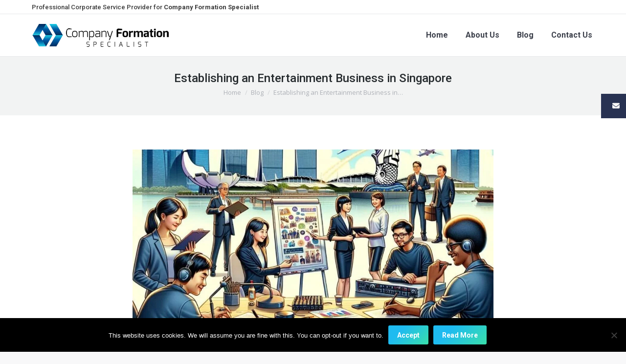

--- FILE ---
content_type: text/html; charset=UTF-8
request_url: https://www.company-formation-specialist.com/blog/establishing-an-entertainment-business-in-singapore/
body_size: 32909
content:
<!DOCTYPE html>
<!--[if !(IE 6) | !(IE 7) | !(IE 8)  ]><!-->
<html lang="en-US" prefix="og: https://ogp.me/ns#" class="no-js">
<!--<![endif]-->
<head>
	<meta charset="UTF-8" />
				<meta name="viewport" content="width=device-width, initial-scale=1, maximum-scale=1, user-scalable=0"/>
				<link rel="profile" href="https://gmpg.org/xfn/11" />
		<style>img:is([sizes="auto" i], [sizes^="auto," i]) { contain-intrinsic-size: 3000px 1500px }</style>
	
<!-- Open Graph Meta Tags generated by MashShare 4.0.46 - https://mashshare.net -->
<meta property="og:type" content="article" /> 
<meta property="og:title" content="Establishing an Entertainment Business in Singapore" />
<meta property="og:description" content="Establishing an Entertainment Business in Singapore: A Guide for Aspiring Entrepreneurs    Singapore’s vibrant cultural scene and strategic location in Southeast Asia make it an ideal place for entrepreneurs looking to establish an entertainment business. With a" />
<meta property="og:image" content="https://www.company-formation-specialist.com/wp-content/uploads/2024/07/photo-establishing-an-entertainment-business-in-singapore-1200x630-1.jpg" />
<meta property="og:url" content="https://www.company-formation-specialist.com/blog/establishing-an-entertainment-business-in-singapore/" />
<meta property="og:site_name" content="Company Formation Specialist" />
<meta property="article:published_time" content="2024-07-31T00:39:35+08:00" />
<meta property="article:modified_time" content="2024-11-22T09:51:17+08:00" />
<meta property="og:updated_time" content="2024-11-22T09:51:17+08:00" />
<!-- Open Graph Meta Tags generated by MashShare 4.0.46 - https://www.mashshare.net -->
<!-- Search Engine Optimization by Rank Math PRO - https://rankmath.com/ -->
<title>Establishing an Entertainment Business in Singapore</title>
<meta name="description" content="Establishing an entertainment business in Singapore: Key steps, challenges, and financial planning for success in this vibrant and growing market."/>
<meta name="robots" content="index, follow, max-snippet:-1, max-video-preview:-1, max-image-preview:large"/>
<link rel="canonical" href="https://www.company-formation-specialist.com/blog/establishing-an-entertainment-business-in-singapore/" />
<meta property="og:locale" content="en_US" />
<meta property="og:type" content="article" />
<meta property="og:title" content="Establishing an Entertainment Business in Singapore" />
<meta property="og:description" content="Establishing an entertainment business in Singapore: Key steps, challenges, and financial planning for success in this vibrant and growing market." />
<meta property="og:url" content="https://www.company-formation-specialist.com/blog/establishing-an-entertainment-business-in-singapore/" />
<meta property="article:section" content="Blog" />
<meta property="og:updated_time" content="2024-11-22T09:51:17+08:00" />
<meta property="og:image" content="https://www.company-formation-specialist.com/wp-content/uploads/2024/07/photo-establishing-an-entertainment-business-in-singapore-1200x630-1.jpg" />
<meta property="og:image:secure_url" content="https://www.company-formation-specialist.com/wp-content/uploads/2024/07/photo-establishing-an-entertainment-business-in-singapore-1200x630-1.jpg" />
<meta property="og:image:width" content="1200" />
<meta property="og:image:height" content="630" />
<meta property="og:image:alt" content="Establishing an Entertainment Business in Singapore" />
<meta property="og:image:type" content="image/jpeg" />
<meta property="article:published_time" content="2024-07-31T00:39:35+08:00" />
<meta property="article:modified_time" content="2024-11-22T09:51:17+08:00" />
<meta property="og:video" content="https://www.youtube.com/embed/HXzOv5AXdh8" />
<meta property="ya:ovs:upload_date" content="2024-07-31+0800:39:35+08:00" />
<meta property="ya:ovs:allow_embed" content="true" />
<meta name="twitter:card" content="summary_large_image" />
<meta name="twitter:title" content="Establishing an Entertainment Business in Singapore" />
<meta name="twitter:description" content="Establishing an entertainment business in Singapore: Key steps, challenges, and financial planning for success in this vibrant and growing market." />
<meta name="twitter:image" content="https://www.company-formation-specialist.com/wp-content/uploads/2024/07/photo-establishing-an-entertainment-business-in-singapore-1024x512-1.jpg" />
<meta name="twitter:label1" content="Written by" />
<meta name="twitter:data1" content="Company Formation Specialist" />
<meta name="twitter:label2" content="Time to read" />
<meta name="twitter:data2" content="5 minutes" />
<script type="application/ld+json" class="rank-math-schema-pro">{"@context":"https://schema.org","@graph":[{"@type":"Organization","@id":"https://www.company-formation-specialist.com/#organization","name":"Company Formation Specialist","url":"https://www.company-formation-specialist.com"},{"@type":"WebSite","@id":"https://www.company-formation-specialist.com/#website","url":"https://www.company-formation-specialist.com","publisher":{"@id":"https://www.company-formation-specialist.com/#organization"},"inLanguage":"en-US"},{"@type":"ImageObject","@id":"https://www.company-formation-specialist.com/wp-content/uploads/2024/07/photo-establishing-an-entertainment-business-in-singapore-1200x630-1.jpg","url":"https://www.company-formation-specialist.com/wp-content/uploads/2024/07/photo-establishing-an-entertainment-business-in-singapore-1200x630-1.jpg","width":"1200","height":"630","caption":"Establishing an Entertainment Business in Singapore","inLanguage":"en-US"},{"@type":"WebPage","@id":"https://www.company-formation-specialist.com/blog/establishing-an-entertainment-business-in-singapore/#webpage","url":"https://www.company-formation-specialist.com/blog/establishing-an-entertainment-business-in-singapore/","name":"Establishing an Entertainment Business in Singapore","datePublished":"2024-07-31T00:39:35+08:00","dateModified":"2024-11-22T09:51:17+08:00","isPartOf":{"@id":"https://www.company-formation-specialist.com/#website"},"primaryImageOfPage":{"@id":"https://www.company-formation-specialist.com/wp-content/uploads/2024/07/photo-establishing-an-entertainment-business-in-singapore-1200x630-1.jpg"},"inLanguage":"en-US"},{"@type":"Person","@id":"https://www.company-formation-specialist.com/blog/establishing-an-entertainment-business-in-singapore/#author","name":"Company Formation Specialist","image":{"@type":"ImageObject","@id":"https://secure.gravatar.com/avatar/d85633dbca820258df1a16154697fed28347a0446460a15d186b8b5482e4e38f?s=96&amp;d=blank&amp;r=g","url":"https://secure.gravatar.com/avatar/d85633dbca820258df1a16154697fed28347a0446460a15d186b8b5482e4e38f?s=96&amp;d=blank&amp;r=g","caption":"Company Formation Specialist","inLanguage":"en-US"},"worksFor":{"@id":"https://www.company-formation-specialist.com/#organization"}},{"headline":"Establishing an Entertainment Business in Singapore","description":"Establishing an entertainment business in Singapore: Key steps, challenges, and financial planning for success in this vibrant and growing market.","datePublished":"2024-07-31T00:39:35+08:00","dateModified":"2024-11-22T09:51:17+08:00","keywords":"Entertainment Business","image":{"@id":"https://www.company-formation-specialist.com/wp-content/uploads/2024/07/photo-establishing-an-entertainment-business-in-singapore-1200x630-1.jpg"},"author":{"@id":"https://www.company-formation-specialist.com/blog/establishing-an-entertainment-business-in-singapore/#author","name":"Company Formation Specialist"},"@type":"BlogPosting","name":"Establishing an Entertainment Business in Singapore","@id":"https://www.company-formation-specialist.com/blog/establishing-an-entertainment-business-in-singapore/#schema-28897","isPartOf":{"@id":"https://www.company-formation-specialist.com/blog/establishing-an-entertainment-business-in-singapore/#webpage"},"publisher":{"@id":"https://www.company-formation-specialist.com/#organization"},"inLanguage":"en-US","mainEntityOfPage":{"@id":"https://www.company-formation-specialist.com/blog/establishing-an-entertainment-business-in-singapore/#webpage"}},{"@type":"VideoObject","name":"Establishing an Entertainment Business in Singapore","description":"Enjoy the videos and music you love, upload original content, and share it all with friends, family, and the world on YouTube.","uploadDate":"2024-07-31T00:39:35+08:00","thumbnailUrl":"https://www.company-formation-specialist.com/wp-content/uploads/2024/07/photo-establishing-an-entertainment-business-in-singapore-1200x630-1.jpg","embedUrl":"https://www.youtube.com/embed/HXzOv5AXdh8","isFamilyFriendly":"True","@id":"https://www.company-formation-specialist.com/blog/establishing-an-entertainment-business-in-singapore/#schema-28898","isPartOf":{"@id":"https://www.company-formation-specialist.com/blog/establishing-an-entertainment-business-in-singapore/#webpage"},"publisher":{"@id":"https://www.company-formation-specialist.com/#organization"},"inLanguage":"en-US","mainEntityOfPage":{"@id":"https://www.company-formation-specialist.com/blog/establishing-an-entertainment-business-in-singapore/#webpage"}}]}</script>
<!-- /Rank Math WordPress SEO plugin -->

<link rel='dns-prefetch' href='//www.googletagmanager.com' />
<link rel='dns-prefetch' href='//cdnjs.cloudflare.com' />
<link rel='dns-prefetch' href='//fonts.googleapis.com' />

            <script type="application/ld+json">
                {
                "@context": "http://schema.org",
                "@type": "ProfessionalService",
                "name": "Company Formation Specialist",
                                    "url": "http://company-formation-specialist.com",
                                    "logo": "http://company-formation-specialist.com/wp-content/uploads/2018/12/logo-company-formation-specialist-400x400.jpg",
                                    "contactPoint": [
                    { "@type": "ContactPoint",
                    "telephone": "66909262",
                    "contactType": "customer service"
                    }
                    ],
                                "address": {
                "@type": "PostalAddress",
                "streetAddress": "51 Goldhill Plaza #07-11",
                "addressLocality": "Singapore",
                "addressRegion": "Singapore",
                "postalCode": "308900"
                },
                                    "image": "http://company-formation-specialist.com/wp-content/uploads/2018/12/logo-company-formation-specialist-400x400.jpg",
                                    "email": "info@company-formation-specialist.com",
                                    "telePhone": "66909262",
                                    "openingHours": ["Mo 09:00-18:00","Tu 09:00-18:00","We 09:00-18:00","Th 09:00-18:00","Fr 09:00-18:00"],
                                    "geo": {
                    "@type": "GeoCoordinates",
                    "latitude": "1.318222",
                    "longitude": "103.84281699999997"
                    },
                                "priceRange":"$$$"       
                }
            </script>

            <script>
window._wpemojiSettings = {"baseUrl":"https:\/\/s.w.org\/images\/core\/emoji\/16.0.1\/72x72\/","ext":".png","svgUrl":"https:\/\/s.w.org\/images\/core\/emoji\/16.0.1\/svg\/","svgExt":".svg","source":{"concatemoji":"https:\/\/www.company-formation-specialist.com\/wp-includes\/js\/wp-emoji-release.min.js?ver=cce59f3c4dd95bc595bdd797d5f1bf62"}};
/*! This file is auto-generated */
!function(s,n){var o,i,e;function c(e){try{var t={supportTests:e,timestamp:(new Date).valueOf()};sessionStorage.setItem(o,JSON.stringify(t))}catch(e){}}function p(e,t,n){e.clearRect(0,0,e.canvas.width,e.canvas.height),e.fillText(t,0,0);var t=new Uint32Array(e.getImageData(0,0,e.canvas.width,e.canvas.height).data),a=(e.clearRect(0,0,e.canvas.width,e.canvas.height),e.fillText(n,0,0),new Uint32Array(e.getImageData(0,0,e.canvas.width,e.canvas.height).data));return t.every(function(e,t){return e===a[t]})}function u(e,t){e.clearRect(0,0,e.canvas.width,e.canvas.height),e.fillText(t,0,0);for(var n=e.getImageData(16,16,1,1),a=0;a<n.data.length;a++)if(0!==n.data[a])return!1;return!0}function f(e,t,n,a){switch(t){case"flag":return n(e,"\ud83c\udff3\ufe0f\u200d\u26a7\ufe0f","\ud83c\udff3\ufe0f\u200b\u26a7\ufe0f")?!1:!n(e,"\ud83c\udde8\ud83c\uddf6","\ud83c\udde8\u200b\ud83c\uddf6")&&!n(e,"\ud83c\udff4\udb40\udc67\udb40\udc62\udb40\udc65\udb40\udc6e\udb40\udc67\udb40\udc7f","\ud83c\udff4\u200b\udb40\udc67\u200b\udb40\udc62\u200b\udb40\udc65\u200b\udb40\udc6e\u200b\udb40\udc67\u200b\udb40\udc7f");case"emoji":return!a(e,"\ud83e\udedf")}return!1}function g(e,t,n,a){var r="undefined"!=typeof WorkerGlobalScope&&self instanceof WorkerGlobalScope?new OffscreenCanvas(300,150):s.createElement("canvas"),o=r.getContext("2d",{willReadFrequently:!0}),i=(o.textBaseline="top",o.font="600 32px Arial",{});return e.forEach(function(e){i[e]=t(o,e,n,a)}),i}function t(e){var t=s.createElement("script");t.src=e,t.defer=!0,s.head.appendChild(t)}"undefined"!=typeof Promise&&(o="wpEmojiSettingsSupports",i=["flag","emoji"],n.supports={everything:!0,everythingExceptFlag:!0},e=new Promise(function(e){s.addEventListener("DOMContentLoaded",e,{once:!0})}),new Promise(function(t){var n=function(){try{var e=JSON.parse(sessionStorage.getItem(o));if("object"==typeof e&&"number"==typeof e.timestamp&&(new Date).valueOf()<e.timestamp+604800&&"object"==typeof e.supportTests)return e.supportTests}catch(e){}return null}();if(!n){if("undefined"!=typeof Worker&&"undefined"!=typeof OffscreenCanvas&&"undefined"!=typeof URL&&URL.createObjectURL&&"undefined"!=typeof Blob)try{var e="postMessage("+g.toString()+"("+[JSON.stringify(i),f.toString(),p.toString(),u.toString()].join(",")+"));",a=new Blob([e],{type:"text/javascript"}),r=new Worker(URL.createObjectURL(a),{name:"wpTestEmojiSupports"});return void(r.onmessage=function(e){c(n=e.data),r.terminate(),t(n)})}catch(e){}c(n=g(i,f,p,u))}t(n)}).then(function(e){for(var t in e)n.supports[t]=e[t],n.supports.everything=n.supports.everything&&n.supports[t],"flag"!==t&&(n.supports.everythingExceptFlag=n.supports.everythingExceptFlag&&n.supports[t]);n.supports.everythingExceptFlag=n.supports.everythingExceptFlag&&!n.supports.flag,n.DOMReady=!1,n.readyCallback=function(){n.DOMReady=!0}}).then(function(){return e}).then(function(){var e;n.supports.everything||(n.readyCallback(),(e=n.source||{}).concatemoji?t(e.concatemoji):e.wpemoji&&e.twemoji&&(t(e.twemoji),t(e.wpemoji)))}))}((window,document),window._wpemojiSettings);
</script>
<style id='wp-emoji-styles-inline-css'>

	img.wp-smiley, img.emoji {
		display: inline !important;
		border: none !important;
		box-shadow: none !important;
		height: 1em !important;
		width: 1em !important;
		margin: 0 0.07em !important;
		vertical-align: -0.1em !important;
		background: none !important;
		padding: 0 !important;
	}
</style>
<link rel='stylesheet' id='wp-block-library-css' href='https://www.company-formation-specialist.com/wp-includes/css/dist/block-library/style.min.css?ver=cce59f3c4dd95bc595bdd797d5f1bf62' media='all' />
<style id='wp-block-library-theme-inline-css'>
.wp-block-audio :where(figcaption){color:#555;font-size:13px;text-align:center}.is-dark-theme .wp-block-audio :where(figcaption){color:#ffffffa6}.wp-block-audio{margin:0 0 1em}.wp-block-code{border:1px solid #ccc;border-radius:4px;font-family:Menlo,Consolas,monaco,monospace;padding:.8em 1em}.wp-block-embed :where(figcaption){color:#555;font-size:13px;text-align:center}.is-dark-theme .wp-block-embed :where(figcaption){color:#ffffffa6}.wp-block-embed{margin:0 0 1em}.blocks-gallery-caption{color:#555;font-size:13px;text-align:center}.is-dark-theme .blocks-gallery-caption{color:#ffffffa6}:root :where(.wp-block-image figcaption){color:#555;font-size:13px;text-align:center}.is-dark-theme :root :where(.wp-block-image figcaption){color:#ffffffa6}.wp-block-image{margin:0 0 1em}.wp-block-pullquote{border-bottom:4px solid;border-top:4px solid;color:currentColor;margin-bottom:1.75em}.wp-block-pullquote cite,.wp-block-pullquote footer,.wp-block-pullquote__citation{color:currentColor;font-size:.8125em;font-style:normal;text-transform:uppercase}.wp-block-quote{border-left:.25em solid;margin:0 0 1.75em;padding-left:1em}.wp-block-quote cite,.wp-block-quote footer{color:currentColor;font-size:.8125em;font-style:normal;position:relative}.wp-block-quote:where(.has-text-align-right){border-left:none;border-right:.25em solid;padding-left:0;padding-right:1em}.wp-block-quote:where(.has-text-align-center){border:none;padding-left:0}.wp-block-quote.is-large,.wp-block-quote.is-style-large,.wp-block-quote:where(.is-style-plain){border:none}.wp-block-search .wp-block-search__label{font-weight:700}.wp-block-search__button{border:1px solid #ccc;padding:.375em .625em}:where(.wp-block-group.has-background){padding:1.25em 2.375em}.wp-block-separator.has-css-opacity{opacity:.4}.wp-block-separator{border:none;border-bottom:2px solid;margin-left:auto;margin-right:auto}.wp-block-separator.has-alpha-channel-opacity{opacity:1}.wp-block-separator:not(.is-style-wide):not(.is-style-dots){width:100px}.wp-block-separator.has-background:not(.is-style-dots){border-bottom:none;height:1px}.wp-block-separator.has-background:not(.is-style-wide):not(.is-style-dots){height:2px}.wp-block-table{margin:0 0 1em}.wp-block-table td,.wp-block-table th{word-break:normal}.wp-block-table :where(figcaption){color:#555;font-size:13px;text-align:center}.is-dark-theme .wp-block-table :where(figcaption){color:#ffffffa6}.wp-block-video :where(figcaption){color:#555;font-size:13px;text-align:center}.is-dark-theme .wp-block-video :where(figcaption){color:#ffffffa6}.wp-block-video{margin:0 0 1em}:root :where(.wp-block-template-part.has-background){margin-bottom:0;margin-top:0;padding:1.25em 2.375em}
</style>
<style id='classic-theme-styles-inline-css'>
/*! This file is auto-generated */
.wp-block-button__link{color:#fff;background-color:#32373c;border-radius:9999px;box-shadow:none;text-decoration:none;padding:calc(.667em + 2px) calc(1.333em + 2px);font-size:1.125em}.wp-block-file__button{background:#32373c;color:#fff;text-decoration:none}
</style>
<style id='global-styles-inline-css'>
:root{--wp--preset--aspect-ratio--square: 1;--wp--preset--aspect-ratio--4-3: 4/3;--wp--preset--aspect-ratio--3-4: 3/4;--wp--preset--aspect-ratio--3-2: 3/2;--wp--preset--aspect-ratio--2-3: 2/3;--wp--preset--aspect-ratio--16-9: 16/9;--wp--preset--aspect-ratio--9-16: 9/16;--wp--preset--color--black: #000000;--wp--preset--color--cyan-bluish-gray: #abb8c3;--wp--preset--color--white: #FFF;--wp--preset--color--pale-pink: #f78da7;--wp--preset--color--vivid-red: #cf2e2e;--wp--preset--color--luminous-vivid-orange: #ff6900;--wp--preset--color--luminous-vivid-amber: #fcb900;--wp--preset--color--light-green-cyan: #7bdcb5;--wp--preset--color--vivid-green-cyan: #00d084;--wp--preset--color--pale-cyan-blue: #8ed1fc;--wp--preset--color--vivid-cyan-blue: #0693e3;--wp--preset--color--vivid-purple: #9b51e0;--wp--preset--color--accent: #1ebbf0;--wp--preset--color--dark-gray: #111;--wp--preset--color--light-gray: #767676;--wp--preset--gradient--vivid-cyan-blue-to-vivid-purple: linear-gradient(135deg,rgba(6,147,227,1) 0%,rgb(155,81,224) 100%);--wp--preset--gradient--light-green-cyan-to-vivid-green-cyan: linear-gradient(135deg,rgb(122,220,180) 0%,rgb(0,208,130) 100%);--wp--preset--gradient--luminous-vivid-amber-to-luminous-vivid-orange: linear-gradient(135deg,rgba(252,185,0,1) 0%,rgba(255,105,0,1) 100%);--wp--preset--gradient--luminous-vivid-orange-to-vivid-red: linear-gradient(135deg,rgba(255,105,0,1) 0%,rgb(207,46,46) 100%);--wp--preset--gradient--very-light-gray-to-cyan-bluish-gray: linear-gradient(135deg,rgb(238,238,238) 0%,rgb(169,184,195) 100%);--wp--preset--gradient--cool-to-warm-spectrum: linear-gradient(135deg,rgb(74,234,220) 0%,rgb(151,120,209) 20%,rgb(207,42,186) 40%,rgb(238,44,130) 60%,rgb(251,105,98) 80%,rgb(254,248,76) 100%);--wp--preset--gradient--blush-light-purple: linear-gradient(135deg,rgb(255,206,236) 0%,rgb(152,150,240) 100%);--wp--preset--gradient--blush-bordeaux: linear-gradient(135deg,rgb(254,205,165) 0%,rgb(254,45,45) 50%,rgb(107,0,62) 100%);--wp--preset--gradient--luminous-dusk: linear-gradient(135deg,rgb(255,203,112) 0%,rgb(199,81,192) 50%,rgb(65,88,208) 100%);--wp--preset--gradient--pale-ocean: linear-gradient(135deg,rgb(255,245,203) 0%,rgb(182,227,212) 50%,rgb(51,167,181) 100%);--wp--preset--gradient--electric-grass: linear-gradient(135deg,rgb(202,248,128) 0%,rgb(113,206,126) 100%);--wp--preset--gradient--midnight: linear-gradient(135deg,rgb(2,3,129) 0%,rgb(40,116,252) 100%);--wp--preset--font-size--small: 13px;--wp--preset--font-size--medium: 20px;--wp--preset--font-size--large: 36px;--wp--preset--font-size--x-large: 42px;--wp--preset--spacing--20: 0.44rem;--wp--preset--spacing--30: 0.67rem;--wp--preset--spacing--40: 1rem;--wp--preset--spacing--50: 1.5rem;--wp--preset--spacing--60: 2.25rem;--wp--preset--spacing--70: 3.38rem;--wp--preset--spacing--80: 5.06rem;--wp--preset--shadow--natural: 6px 6px 9px rgba(0, 0, 0, 0.2);--wp--preset--shadow--deep: 12px 12px 50px rgba(0, 0, 0, 0.4);--wp--preset--shadow--sharp: 6px 6px 0px rgba(0, 0, 0, 0.2);--wp--preset--shadow--outlined: 6px 6px 0px -3px rgba(255, 255, 255, 1), 6px 6px rgba(0, 0, 0, 1);--wp--preset--shadow--crisp: 6px 6px 0px rgba(0, 0, 0, 1);}:where(.is-layout-flex){gap: 0.5em;}:where(.is-layout-grid){gap: 0.5em;}body .is-layout-flex{display: flex;}.is-layout-flex{flex-wrap: wrap;align-items: center;}.is-layout-flex > :is(*, div){margin: 0;}body .is-layout-grid{display: grid;}.is-layout-grid > :is(*, div){margin: 0;}:where(.wp-block-columns.is-layout-flex){gap: 2em;}:where(.wp-block-columns.is-layout-grid){gap: 2em;}:where(.wp-block-post-template.is-layout-flex){gap: 1.25em;}:where(.wp-block-post-template.is-layout-grid){gap: 1.25em;}.has-black-color{color: var(--wp--preset--color--black) !important;}.has-cyan-bluish-gray-color{color: var(--wp--preset--color--cyan-bluish-gray) !important;}.has-white-color{color: var(--wp--preset--color--white) !important;}.has-pale-pink-color{color: var(--wp--preset--color--pale-pink) !important;}.has-vivid-red-color{color: var(--wp--preset--color--vivid-red) !important;}.has-luminous-vivid-orange-color{color: var(--wp--preset--color--luminous-vivid-orange) !important;}.has-luminous-vivid-amber-color{color: var(--wp--preset--color--luminous-vivid-amber) !important;}.has-light-green-cyan-color{color: var(--wp--preset--color--light-green-cyan) !important;}.has-vivid-green-cyan-color{color: var(--wp--preset--color--vivid-green-cyan) !important;}.has-pale-cyan-blue-color{color: var(--wp--preset--color--pale-cyan-blue) !important;}.has-vivid-cyan-blue-color{color: var(--wp--preset--color--vivid-cyan-blue) !important;}.has-vivid-purple-color{color: var(--wp--preset--color--vivid-purple) !important;}.has-black-background-color{background-color: var(--wp--preset--color--black) !important;}.has-cyan-bluish-gray-background-color{background-color: var(--wp--preset--color--cyan-bluish-gray) !important;}.has-white-background-color{background-color: var(--wp--preset--color--white) !important;}.has-pale-pink-background-color{background-color: var(--wp--preset--color--pale-pink) !important;}.has-vivid-red-background-color{background-color: var(--wp--preset--color--vivid-red) !important;}.has-luminous-vivid-orange-background-color{background-color: var(--wp--preset--color--luminous-vivid-orange) !important;}.has-luminous-vivid-amber-background-color{background-color: var(--wp--preset--color--luminous-vivid-amber) !important;}.has-light-green-cyan-background-color{background-color: var(--wp--preset--color--light-green-cyan) !important;}.has-vivid-green-cyan-background-color{background-color: var(--wp--preset--color--vivid-green-cyan) !important;}.has-pale-cyan-blue-background-color{background-color: var(--wp--preset--color--pale-cyan-blue) !important;}.has-vivid-cyan-blue-background-color{background-color: var(--wp--preset--color--vivid-cyan-blue) !important;}.has-vivid-purple-background-color{background-color: var(--wp--preset--color--vivid-purple) !important;}.has-black-border-color{border-color: var(--wp--preset--color--black) !important;}.has-cyan-bluish-gray-border-color{border-color: var(--wp--preset--color--cyan-bluish-gray) !important;}.has-white-border-color{border-color: var(--wp--preset--color--white) !important;}.has-pale-pink-border-color{border-color: var(--wp--preset--color--pale-pink) !important;}.has-vivid-red-border-color{border-color: var(--wp--preset--color--vivid-red) !important;}.has-luminous-vivid-orange-border-color{border-color: var(--wp--preset--color--luminous-vivid-orange) !important;}.has-luminous-vivid-amber-border-color{border-color: var(--wp--preset--color--luminous-vivid-amber) !important;}.has-light-green-cyan-border-color{border-color: var(--wp--preset--color--light-green-cyan) !important;}.has-vivid-green-cyan-border-color{border-color: var(--wp--preset--color--vivid-green-cyan) !important;}.has-pale-cyan-blue-border-color{border-color: var(--wp--preset--color--pale-cyan-blue) !important;}.has-vivid-cyan-blue-border-color{border-color: var(--wp--preset--color--vivid-cyan-blue) !important;}.has-vivid-purple-border-color{border-color: var(--wp--preset--color--vivid-purple) !important;}.has-vivid-cyan-blue-to-vivid-purple-gradient-background{background: var(--wp--preset--gradient--vivid-cyan-blue-to-vivid-purple) !important;}.has-light-green-cyan-to-vivid-green-cyan-gradient-background{background: var(--wp--preset--gradient--light-green-cyan-to-vivid-green-cyan) !important;}.has-luminous-vivid-amber-to-luminous-vivid-orange-gradient-background{background: var(--wp--preset--gradient--luminous-vivid-amber-to-luminous-vivid-orange) !important;}.has-luminous-vivid-orange-to-vivid-red-gradient-background{background: var(--wp--preset--gradient--luminous-vivid-orange-to-vivid-red) !important;}.has-very-light-gray-to-cyan-bluish-gray-gradient-background{background: var(--wp--preset--gradient--very-light-gray-to-cyan-bluish-gray) !important;}.has-cool-to-warm-spectrum-gradient-background{background: var(--wp--preset--gradient--cool-to-warm-spectrum) !important;}.has-blush-light-purple-gradient-background{background: var(--wp--preset--gradient--blush-light-purple) !important;}.has-blush-bordeaux-gradient-background{background: var(--wp--preset--gradient--blush-bordeaux) !important;}.has-luminous-dusk-gradient-background{background: var(--wp--preset--gradient--luminous-dusk) !important;}.has-pale-ocean-gradient-background{background: var(--wp--preset--gradient--pale-ocean) !important;}.has-electric-grass-gradient-background{background: var(--wp--preset--gradient--electric-grass) !important;}.has-midnight-gradient-background{background: var(--wp--preset--gradient--midnight) !important;}.has-small-font-size{font-size: var(--wp--preset--font-size--small) !important;}.has-medium-font-size{font-size: var(--wp--preset--font-size--medium) !important;}.has-large-font-size{font-size: var(--wp--preset--font-size--large) !important;}.has-x-large-font-size{font-size: var(--wp--preset--font-size--x-large) !important;}
:where(.wp-block-post-template.is-layout-flex){gap: 1.25em;}:where(.wp-block-post-template.is-layout-grid){gap: 1.25em;}
:where(.wp-block-columns.is-layout-flex){gap: 2em;}:where(.wp-block-columns.is-layout-grid){gap: 2em;}
:root :where(.wp-block-pullquote){font-size: 1.5em;line-height: 1.6;}
</style>
<link rel='stylesheet' id='cookie-notice-front-css' href='https://www.company-formation-specialist.com/wp-content/plugins/cookie-notice/css/front.min.css?ver=2.5.11' media='all' />
<link rel='stylesheet' id='rich-snippets-for-local-business-css' href='https://www.company-formation-specialist.com/wp-content/plugins/seo-rich-snippets-for-local-business-serp/public/css/seo-rich-snippets-for-local-business-serp-public.css?ver=1.0.0' media='all' />
<link rel='stylesheet' id='ez-toc-css' href='https://www.company-formation-specialist.com/wp-content/plugins/easy-table-of-contents/assets/css/screen.min.css?ver=2.0.80' media='all' />
<style id='ez-toc-inline-css'>
div#ez-toc-container .ez-toc-title {font-size: 120%;}div#ez-toc-container .ez-toc-title {font-weight: 500;}div#ez-toc-container ul li , div#ez-toc-container ul li a {font-size: 95%;}div#ez-toc-container ul li , div#ez-toc-container ul li a {font-weight: 500;}div#ez-toc-container nav ul ul li {font-size: 90%;}.ez-toc-box-title {font-weight: bold; margin-bottom: 10px; text-align: center; text-transform: uppercase; letter-spacing: 1px; color: #666; padding-bottom: 5px;position:absolute;top:-4%;left:5%;background-color: inherit;transition: top 0.3s ease;}.ez-toc-box-title.toc-closed {top:-25%;}
.ez-toc-container-direction {direction: ltr;}.ez-toc-counter ul {direction: ltr;counter-reset: item ;}.ez-toc-counter nav ul li a::before {content: counter(item, none) "- ";margin-right: .2em; counter-increment: item;flex-grow: 0;flex-shrink: 0;float: left; }.ez-toc-widget-direction {direction: ltr;}.ez-toc-widget-container ul {direction: ltr;counter-reset: item ;}.ez-toc-widget-container nav ul li a::before {content: counter(item, none) "- ";margin-right: .2em; counter-increment: item;flex-grow: 0;flex-shrink: 0;float: left; }
</style>
<link rel='stylesheet' id='mashsb-styles-css' href='https://www.company-formation-specialist.com/wp-content/plugins/mashshare-plus/mashsharer/assets/css/mashsb.min.css?ver=4.0.46' media='all' />
<style id='mashsb-styles-inline-css'>
.mashsb-count {color:#cccccc;}@media only screen and (min-width:568px){.mashsb-buttons a {min-width: 177px;}}
</style>
<link rel='stylesheet' id='mashnet-styles-css' href='https://www.company-formation-specialist.com/wp-content/plugins/mashshare-plus/assets/css/mashnet.min.css?ver=4.0.46' media='all' />
<link rel='stylesheet' id='mashresp-styles-css' href='https://www.company-formation-specialist.com/wp-content/plugins/mashshare-plus/assets/css/mashresp.min.css?ver=4.0.46' media='all' />
<style id='mashresp-styles-inline-css'>

			@media only screen and (max-width: 568px) {
				.mashsb-box .mashsb-count {
				display:none;}
				}
			@media only screen and (max-width: 568px){
				.mashsb-buttons a {
					width: 41px;
				}
			}
			@media only screen and (max-width: 568px){
				[class^="mashicon-"] .text, [class*=" mashicon-"] .text {
					display: none;
				}
			}
</style>
<link rel='stylesheet' id='mashpv-css' href='https://www.company-formation-specialist.com/wp-content/plugins/mashshare-plus/assets/css/mashpv.min.css?ver=4.0.46' media='all' />
<link rel='stylesheet' id='ssb-ui-style-css' href='https://www.company-formation-specialist.com/wp-content/plugins/sticky-side-buttons/assets/css/ssb-ui-style.css?ver=2.0.3' media='all' />
<style id='ssb-ui-style-inline-css'>
#ssb-btn-1{background: #283252;}
#ssb-btn-1:hover{background:rgba(40,50,82,0.9);}
#ssb-btn-1 a{color: #f7f7f7;}

</style>
<link rel='stylesheet' id='ssb-fontawesome-frontend-css' href='https://cdnjs.cloudflare.com/ajax/libs/font-awesome/6.7.2/css/all.min.css?ver=6.7.2' media='all' />
<link rel='stylesheet' id='dashicons-css' href='https://www.company-formation-specialist.com/wp-includes/css/dashicons.min.css?ver=cce59f3c4dd95bc595bdd797d5f1bf62' media='all' />
<link rel='stylesheet' id='the7-font-css' href='https://www.company-formation-specialist.com/wp-content/themes/dt-the7/fonts/icomoon-the7-font/icomoon-the7-font.min.css?ver=12.10.0' media='all' />
<link rel='stylesheet' id='the7-awesome-fonts-css' href='https://www.company-formation-specialist.com/wp-content/themes/dt-the7/fonts/FontAwesome/css/all.min.css?ver=12.10.0' media='all' />
<link rel='stylesheet' id='the7-awesome-fonts-back-css' href='https://www.company-formation-specialist.com/wp-content/themes/dt-the7/fonts/FontAwesome/back-compat.min.css?ver=12.10.0' media='all' />
<link rel='stylesheet' id='the7-Defaults-css' href='https://www.company-formation-specialist.com/wp-content/uploads/smile_fonts/Defaults/Defaults.css?ver=cce59f3c4dd95bc595bdd797d5f1bf62' media='all' />
<link rel='stylesheet' id='dt-web-fonts-css' href='https://fonts.googleapis.com/css?family=Roboto:400,500,600,700%7COpen+Sans:400,600,700' media='all' />
<link rel='stylesheet' id='dt-main-css' href='https://www.company-formation-specialist.com/wp-content/themes/dt-the7/css/main.min.css?ver=12.10.0' media='all' />
<link rel='stylesheet' id='the7-custom-scrollbar-css' href='https://www.company-formation-specialist.com/wp-content/themes/dt-the7/lib/custom-scrollbar/custom-scrollbar.min.css?ver=12.10.0' media='all' />
<link rel='stylesheet' id='the7-wpbakery-css' href='https://www.company-formation-specialist.com/wp-content/themes/dt-the7/css/wpbakery.min.css?ver=12.10.0' media='all' />
<link rel='stylesheet' id='the7-css-vars-css' href='https://www.company-formation-specialist.com/wp-content/uploads/the7-css/css-vars.css?ver=3f381edd1d5c' media='all' />
<link rel='stylesheet' id='dt-custom-css' href='https://www.company-formation-specialist.com/wp-content/uploads/the7-css/custom.css?ver=3f381edd1d5c' media='all' />
<link rel='stylesheet' id='dt-media-css' href='https://www.company-formation-specialist.com/wp-content/uploads/the7-css/media.css?ver=3f381edd1d5c' media='all' />
<link rel='stylesheet' id='the7-mega-menu-css' href='https://www.company-formation-specialist.com/wp-content/uploads/the7-css/mega-menu.css?ver=3f381edd1d5c' media='all' />
<link rel='stylesheet' id='style-css' href='https://www.company-formation-specialist.com/wp-content/themes/dt-the7/style.css?ver=12.10.0' media='all' />
<link rel='stylesheet' id='the7-elementor-global-css' href='https://www.company-formation-specialist.com/wp-content/themes/dt-the7/css/compatibility/elementor/elementor-global.min.css?ver=12.10.0' media='all' />
<script src="https://www.company-formation-specialist.com/wp-includes/js/jquery/jquery.min.js?ver=3.7.1" id="jquery-core-js"></script>
<script src="https://www.company-formation-specialist.com/wp-includes/js/jquery/jquery-migrate.min.js?ver=3.4.1" id="jquery-migrate-js"></script>
<script src="//www.company-formation-specialist.com/wp-content/plugins/revslider/sr6/assets/js/rbtools.min.js?ver=6.7.38" async id="tp-tools-js"></script>
<script src="//www.company-formation-specialist.com/wp-content/plugins/revslider/sr6/assets/js/rs6.min.js?ver=6.7.38" async id="revmin-js"></script>
<script src="https://www.company-formation-specialist.com/wp-content/plugins/seo-rich-snippets-for-local-business-serp/public/js/seo-rich-snippets-for-local-business-serp-public.js?ver=1.0.0" id="rich-snippets-for-local-business-js"></script>
<script id="mashsb-js-extra">
var mashsb = {"shares":"30","round_shares":"1","animate_shares":"1","dynamic_buttons":"0","share_url":"https:\/\/www.company-formation-specialist.com\/blog\/establishing-an-entertainment-business-in-singapore\/","title":"Establishing+an+Entertainment+Business+in+Singapore","image":"https:\/\/www.company-formation-specialist.com\/wp-content\/uploads\/2024\/07\/photo-establishing-an-entertainment-business-in-singapore-1200x630-1.jpg","desc":"Establishing an Entertainment Business in Singapore: A Guide for Aspiring Entrepreneurs\r\n\r\nSingapore\u2019s vibrant cultural scene and strategic location in Southeast Asia make it an ideal place for entrepreneurs looking to establish an entertainment business. With a \u2026","hashtag":"","subscribe":"content","subscribe_url":"","activestatus":"1","singular":"1","twitter_popup":"1","refresh":"0","nonce":"038b260356","postid":"1578","servertime":"1769436463","ajaxurl":"https:\/\/www.company-formation-specialist.com\/wp-admin\/admin-ajax.php"};
</script>
<script src="https://www.company-formation-specialist.com/wp-content/plugins/mashshare-plus/mashsharer/assets/js/mashsb.min.js?ver=4.0.46" id="mashsb-js"></script>
<script id="mashnet-js-extra">
var mashnet = {"body":"Check out this article: ","subject":"I wanted you to see this site","pinterest_select":"0","pinterest_image":"https:\/\/www.company-formation-specialist.com\/wp-content\/uploads\/2024\/07\/photo-establishing-an-entertainment-business-in-singapore-1200x630-1.jpg","pinterest_desc":"Establishing an Entertainment Business in Singapore: A Guide for Aspiring Entrepreneurs\r\n\r\nSingapore\u2019s vibrant cultural scene and strategic location in Southeast Asia make it an ideal place for entrepreneurs looking to establish an entertainment business. With a \u2026"};
</script>
<script src="https://www.company-formation-specialist.com/wp-content/plugins/mashshare-plus/assets/js/mashnet.min.js?ver=4.0.46" id="mashnet-js"></script>
<script id="mashpv-js-extra">
var mashpv = {"postID":"1578","pluginsURL":"https:\/\/www.company-formation-specialist.com\/wp-content\/plugins","ajaxurl":"https:\/\/www.company-formation-specialist.com\/wp-admin\/admin-ajax.php","enableajax":"1","ajaxfreq":"5","realtime":"0","sysload":"1","round":"1","singular":"1"};
</script>
<script src="https://www.company-formation-specialist.com/wp-content/plugins/mashshare-plus/assets/js/mashpv.min.js?ver=4.0.46" id="mashpv-js"></script>
<script id="dt-above-fold-js-extra">
var dtLocal = {"themeUrl":"https:\/\/www.company-formation-specialist.com\/wp-content\/themes\/dt-the7","passText":"To view this protected post, enter the password below:","moreButtonText":{"loading":"Loading...","loadMore":"Load more"},"postID":"1578","ajaxurl":"https:\/\/www.company-formation-specialist.com\/wp-admin\/admin-ajax.php","REST":{"baseUrl":"https:\/\/www.company-formation-specialist.com\/wp-json\/the7\/v1","endpoints":{"sendMail":"\/send-mail"}},"contactMessages":{"required":"One or more fields have an error. Please check and try again.","terms":"Please accept the privacy policy.","fillTheCaptchaError":"Please, fill the captcha."},"captchaSiteKey":"","ajaxNonce":"3652ee70fc","pageData":"","themeSettings":{"smoothScroll":"off","lazyLoading":false,"desktopHeader":{"height":86},"ToggleCaptionEnabled":"disabled","ToggleCaption":"Navigation","floatingHeader":{"showAfter":94,"showMenu":false,"height":56,"logo":{"showLogo":true,"html":"","url":"https:\/\/www.company-formation-specialist.com\/"}},"topLine":{"floatingTopLine":{"logo":{"showLogo":false,"html":""}}},"mobileHeader":{"firstSwitchPoint":990,"secondSwitchPoint":778,"firstSwitchPointHeight":60,"secondSwitchPointHeight":60,"mobileToggleCaptionEnabled":"disabled","mobileToggleCaption":"Menu"},"stickyMobileHeaderFirstSwitch":{"logo":{"html":"<img class=\" preload-me\" src=\"https:\/\/www.company-formation-specialist.com\/wp-content\/uploads\/2018\/04\/logo-company-formation-specialist-281x48.png\" srcset=\"https:\/\/www.company-formation-specialist.com\/wp-content\/uploads\/2018\/04\/logo-company-formation-specialist-281x48.png 281w, https:\/\/www.company-formation-specialist.com\/wp-content\/uploads\/2018\/04\/logo-company-formation-specialist-586x100.png 586w\" width=\"281\" height=\"48\"   sizes=\"281px\" alt=\"Company Formation Specialist\" \/>"}},"stickyMobileHeaderSecondSwitch":{"logo":{"html":"<img class=\" preload-me\" src=\"https:\/\/www.company-formation-specialist.com\/wp-content\/uploads\/2018\/04\/logo-company-formation-specialist-245x128.png\" srcset=\"https:\/\/www.company-formation-specialist.com\/wp-content\/uploads\/2018\/04\/logo-company-formation-specialist-245x128.png 245w, https:\/\/www.company-formation-specialist.com\/wp-content\/uploads\/2018\/04\/logo-company-formation-specialist-321x168.png 321w\" width=\"245\" height=\"128\"   sizes=\"245px\" alt=\"Company Formation Specialist\" \/>"}},"sidebar":{"switchPoint":970},"boxedWidth":"1280px"},"VCMobileScreenWidth":"768","elementor":{"settings":{"container_width":1140}}};
var dtShare = {"shareButtonText":{"facebook":"Share on Facebook","twitter":"Share on X","pinterest":"Pin it","linkedin":"Share on Linkedin","whatsapp":"Share on Whatsapp"},"overlayOpacity":"85"};
</script>
<script src="https://www.company-formation-specialist.com/wp-content/themes/dt-the7/js/above-the-fold.min.js?ver=12.10.0" id="dt-above-fold-js"></script>

<!-- Google tag (gtag.js) snippet added by Site Kit -->
<!-- Google Analytics snippet added by Site Kit -->
<script src="https://www.googletagmanager.com/gtag/js?id=G-2E2V7Y591R" id="google_gtagjs-js" async></script>
<script id="google_gtagjs-js-after">
window.dataLayer = window.dataLayer || [];function gtag(){dataLayer.push(arguments);}
gtag("set","linker",{"domains":["www.company-formation-specialist.com"]});
gtag("js", new Date());
gtag("set", "developer_id.dZTNiMT", true);
gtag("config", "G-2E2V7Y591R");
</script>
<script></script><link rel="https://api.w.org/" href="https://www.company-formation-specialist.com/wp-json/" /><link rel="alternate" title="JSON" type="application/json" href="https://www.company-formation-specialist.com/wp-json/wp/v2/posts/1578" /><link rel="EditURI" type="application/rsd+xml" title="RSD" href="https://www.company-formation-specialist.com/xmlrpc.php?rsd" />

<link rel='shortlink' href='https://www.company-formation-specialist.com/?p=1578' />
<link rel="alternate" title="oEmbed (JSON)" type="application/json+oembed" href="https://www.company-formation-specialist.com/wp-json/oembed/1.0/embed?url=https%3A%2F%2Fwww.company-formation-specialist.com%2Fblog%2Festablishing-an-entertainment-business-in-singapore%2F" />
<link rel="alternate" title="oEmbed (XML)" type="text/xml+oembed" href="https://www.company-formation-specialist.com/wp-json/oembed/1.0/embed?url=https%3A%2F%2Fwww.company-formation-specialist.com%2Fblog%2Festablishing-an-entertainment-business-in-singapore%2F&#038;format=xml" />
<!-- start Simple Custom CSS and JS -->
<style>
.audio-container {
    margin-bottom: 20px;
}

.reading-time-and-button {
    display: flex;
    justify-content: space-between;
    align-items: center;
    margin-bottom: 15px;
    flex-wrap: wrap;
}

.reading-time-wrapper {
    font-size: 14px;
    color: #666;
    display: flex;
    align-items: center;
}

.reading-time-icon {
    margin-right: 4px;
}

.reading-time {
    margin-right: 10px;
}

@keyframes fadeOut {
    from { opacity: 1; }
    to { opacity: 0; }
}

.play-to-listen-btn.fading-out {
    animation: fadeOut 0.5s ease-out forwards;
    pointer-events: none;
}

.play-to-listen-btn.hidden {
    display: none;
}

.play-to-listen {
    margin-left: auto;
}

.play-to-listen-btn, .play-pause-btn {
    background-color: #f0f0f0;
    border: 1px solid #ccc;
    border-radius: 4px;
    cursor: pointer;
    display: inline-flex;
    align-items: center;
    justify-content: center;
    color: #333;
    font-size: 14px;
    padding: 5px 10px;
    width: 150px;
    transition: background-color 0.3s ease;
}

.play-to-listen-btn:hover, .play-pause-btn:hover {
    background-color: #e0e0e0;
}

.play-to-listen-btn .dashicons, .play-pause-btn .dashicons {
    margin-right: 5px;
    font-size: 18px;
}

.audio-player-wrapper {
    width: 100%;
    margin-top: 10px;
    display: flex;
    align-items: center;
}

.custom-audio-player {
    display: none;
}

.current-time, .duration {
    font-size: 12px;
    margin: 0 10px;
    min-width: 45px;
    text-align: center;
}

.seek-slider {
    flex-grow: 1;
    -webkit-appearance: none;
    width: 100%;
    height: 10px;
    border-radius: 5px;
    background: #ddd;
    outline: none;
    opacity: 0.7;
    -webkit-transition: .2s;
    transition: opacity .2s;
}

.seek-slider:hover {
    opacity: 1;
}

.seek-slider::-webkit-slider-thumb {
    -webkit-appearance: none;
    appearance: none;
    width: 20px;
    height: 20px;
    border-radius: 50%;
    background: #0073aa;
    cursor: pointer;
    box-shadow: 0 0 0 3px #fff, 0 0 0 6px rgba(0, 115, 170, 0.3);
}

.seek-slider::-moz-range-thumb {
    width: 20px;
    height: 20px;
    border-radius: 50%;
    background: #0073aa;
    cursor: pointer;
    box-shadow: 0 0 0 3px #fff, 0 0 0 6px rgba(0, 115, 170, 0.3);
}

.seek-slider:focus::-webkit-slider-thumb {
    box-shadow: 0 0 0 3px #fff, 0 0 0 6px rgba(0, 115, 170, 0.5);
}

.seek-slider:focus::-moz-range-thumb {
    box-shadow: 0 0 0 3px #fff, 0 0 0 6px rgba(0, 115, 170, 0.5);
}
</style>
<!-- end Simple Custom CSS and JS -->
<!-- start Simple Custom CSS and JS -->
<style>
/*breadcrumbs background color*/
.page-title .breadcrumbs {
background-color: rgba(0, 0, 0, 0.05);
}

ol {
  list-style-type: none;
  counter-reset: item;
  margin: 0;
  padding: 0;
}

ol > li {
  display: table;
  counter-increment: item;
  margin-bottom: 0.6em;
}

ol > li:before {
  content: counters(item, ".") ". ";
  display: table-cell;
  padding-right: 0.6em;    
}

li ol > li {
  margin: 0;
}

li ol > li:before {
  content: counters(item, ".") " ";
}

/*Sticky Side Buttons plugins*/
#ssb-container ul {
    margin: -24px !important;
}

#ssb-container ul li span {
    line-height: 50px !important;
    width: 60px !important;
}

/*Cookie Notice for GDPR plugins*/
.cookie-notice-container {
    width: 95% !important;
}

.scroll-top.on {
    bottom: 50px;
}</style>
<!-- end Simple Custom CSS and JS -->
<!-- start Simple Custom CSS and JS -->
<script>
  // Function to calculate reading time
  function calculateReadingTime() {
    const text = document.body.innerText;
    const wordCount = text.trim().split(/\s+/).length;
    const readingTime = Math.ceil(wordCount / 200); // Assuming 200 words per minute
    document.querySelector('.reading-time').textContent = `${readingTime} min read`;
  }

  // Call the function when the page loads
  window.onload = calculateReadingTime;

jQuery(document).ready(function($) {
    $('.play-to-listen-btn').on('click', function() {
        var $this = $(this);
        var playerId = $this.data('player');
        var player = document.getElementById(playerId);
        var playerWrapper = $('#' + playerId).parent('.audio-player-wrapper');
        var playPauseBtn = playerWrapper.find('.play-pause-btn');
        var durationDisplay = playerWrapper.find('.duration');

        // Start fade-out animation
        $this.addClass('fading-out');

        // After animation completes, hide the button
        setTimeout(function() {
            $this.addClass('hidden');
        }, 500); // 500ms matches the animation duration

        playerWrapper.slideDown();
        player.play();
        updatePlayPauseButton(playPauseBtn, false);

        // Hide duration initially
        durationDisplay.hide();
    });

    $('.custom-audio-player').each(function() {
        var player = this;
        var playPauseBtn = $(this).siblings('.play-pause-btn');
        var seekSlider = $(this).siblings('.seek-slider');
        var currentTime = $(this).siblings('.current-time');
        var durationDisplay = $(this).siblings('.duration');

        function formatTime(seconds) {
            var minutes = Math.floor(seconds / 60);
            var remainingSeconds = Math.floor(seconds % 60);
            return minutes + ":" + (remainingSeconds < 10 ? "0" : "") + remainingSeconds;
        }

        function updatePlayPauseButton(button, isPaused) {
            if (isPaused) {
                button.html('<span class="dashicons dashicons-controls-play"></span>Play');
            } else {
                button.html('<span class="dashicons dashicons-controls-pause"></span>Pause');
            }
        }

        function updateSlider() {
            var percentage = (player.currentTime / player.duration) * 100;
            seekSlider.val(percentage);
            seekSlider.css('background', `linear-gradient(to right, #4CAF50 0%, #4CAF50 ${percentage}%, #ddd ${percentage}%, #ddd 100%)`);
        }

        function setSliderMax() {
            seekSlider.attr('max', 100);
            durationDisplay.text(formatTime(player.duration));
        }

        player.addEventListener('loadedmetadata', function() {
            setSliderMax();
        });

        player.addEventListener('canplay', function() {
            setSliderMax();
        });

        player.addEventListener('timeupdate', function() {
            updateSlider();
            currentTime.text(formatTime(player.currentTime));
        });

        playPauseBtn.on('click', function() {
            if (player.paused) {
                player.play();
                updatePlayPauseButton($(this), false);
            } else {
                player.pause();
                updatePlayPauseButton($(this), true);
            }
        });

        seekSlider.on('input', function() {
            var time = ($(this).val() / 100) * player.duration;
            player.currentTime = time;
            updateSlider();
            // Show duration when user starts dragging
            durationDisplay.show();
        });

        player.addEventListener('ended', function() {
            updatePlayPauseButton(playPauseBtn, true);
            seekSlider.val(0);
            updateSlider();
        });

        // Ensure the duration is set correctly
        $(player).on('loadedmetadata', function() {
            setSliderMax();
        });
    });
});


</script>
<!-- end Simple Custom CSS and JS -->
<meta name="generator" content="Site Kit by Google 1.170.0" />
<!-- Lara's Google Analytics - https://www.xtraorbit.com/wordpress-google-analytics-dashboard-widget/ -->
<script async src="https://www.googletagmanager.com/gtag/js?id=G-2E2V7Y591R"></script>
<script>
  window.dataLayer = window.dataLayer || [];
  function gtag(){dataLayer.push(arguments);}
  gtag('js', new Date());
  gtag('config', 'G-2E2V7Y591R');
</script>

<link rel="apple-touch-icon" sizes="180x180" href="/wp-content/uploads/fbrfg/apple-touch-icon.png">
<link rel="icon" type="image/png" sizes="32x32" href="/wp-content/uploads/fbrfg/favicon-32x32.png">
<link rel="icon" type="image/png" sizes="16x16" href="/wp-content/uploads/fbrfg/favicon-16x16.png">
<link rel="manifest" href="/wp-content/uploads/fbrfg/site.webmanifest">
<link rel="mask-icon" href="/wp-content/uploads/fbrfg/safari-pinned-tab.svg" color="#5bbad5">
<link rel="shortcut icon" href="/wp-content/uploads/fbrfg/favicon.ico">
<meta name="msapplication-TileColor" content="#da532c">
<meta name="msapplication-config" content="/wp-content/uploads/fbrfg/browserconfig.xml">
<meta name="theme-color" content="#ffffff"><meta name="generator" content="Elementor 3.34.2; features: e_font_icon_svg; settings: css_print_method-external, google_font-enabled, font_display-swap">
			<style>
				.e-con.e-parent:nth-of-type(n+4):not(.e-lazyloaded):not(.e-no-lazyload),
				.e-con.e-parent:nth-of-type(n+4):not(.e-lazyloaded):not(.e-no-lazyload) * {
					background-image: none !important;
				}
				@media screen and (max-height: 1024px) {
					.e-con.e-parent:nth-of-type(n+3):not(.e-lazyloaded):not(.e-no-lazyload),
					.e-con.e-parent:nth-of-type(n+3):not(.e-lazyloaded):not(.e-no-lazyload) * {
						background-image: none !important;
					}
				}
				@media screen and (max-height: 640px) {
					.e-con.e-parent:nth-of-type(n+2):not(.e-lazyloaded):not(.e-no-lazyload),
					.e-con.e-parent:nth-of-type(n+2):not(.e-lazyloaded):not(.e-no-lazyload) * {
						background-image: none !important;
					}
				}
			</style>
			<meta name="generator" content="Powered by WPBakery Page Builder - drag and drop page builder for WordPress."/>
<meta name="generator" content="Powered by Slider Revolution 6.7.38 - responsive, Mobile-Friendly Slider Plugin for WordPress with comfortable drag and drop interface." />
<link rel="apple-touch-icon" href="https://www.company-formation-specialist.com/wp-content/uploads/2018/04/logo-company-formation-specialist-60x60.png"><link rel="apple-touch-icon" sizes="76x76" href="https://www.company-formation-specialist.com/wp-content/uploads/2018/04/logo-company-formation-specialist-76x76.png"><link rel="apple-touch-icon" sizes="120x120" href="https://www.company-formation-specialist.com/wp-content/uploads/2018/04/logo-company-formation-specialist-120x120.png"><link rel="apple-touch-icon" sizes="152x152" href="https://www.company-formation-specialist.com/wp-content/uploads/2018/04/logo-company-formation-specialist-152x152.png"><script>function setREVStartSize(e){
			//window.requestAnimationFrame(function() {
				window.RSIW = window.RSIW===undefined ? window.innerWidth : window.RSIW;
				window.RSIH = window.RSIH===undefined ? window.innerHeight : window.RSIH;
				try {
					var pw = document.getElementById(e.c).parentNode.offsetWidth,
						newh;
					pw = pw===0 || isNaN(pw) || (e.l=="fullwidth" || e.layout=="fullwidth") ? window.RSIW : pw;
					e.tabw = e.tabw===undefined ? 0 : parseInt(e.tabw);
					e.thumbw = e.thumbw===undefined ? 0 : parseInt(e.thumbw);
					e.tabh = e.tabh===undefined ? 0 : parseInt(e.tabh);
					e.thumbh = e.thumbh===undefined ? 0 : parseInt(e.thumbh);
					e.tabhide = e.tabhide===undefined ? 0 : parseInt(e.tabhide);
					e.thumbhide = e.thumbhide===undefined ? 0 : parseInt(e.thumbhide);
					e.mh = e.mh===undefined || e.mh=="" || e.mh==="auto" ? 0 : parseInt(e.mh,0);
					if(e.layout==="fullscreen" || e.l==="fullscreen")
						newh = Math.max(e.mh,window.RSIH);
					else{
						e.gw = Array.isArray(e.gw) ? e.gw : [e.gw];
						for (var i in e.rl) if (e.gw[i]===undefined || e.gw[i]===0) e.gw[i] = e.gw[i-1];
						e.gh = e.el===undefined || e.el==="" || (Array.isArray(e.el) && e.el.length==0)? e.gh : e.el;
						e.gh = Array.isArray(e.gh) ? e.gh : [e.gh];
						for (var i in e.rl) if (e.gh[i]===undefined || e.gh[i]===0) e.gh[i] = e.gh[i-1];
											
						var nl = new Array(e.rl.length),
							ix = 0,
							sl;
						e.tabw = e.tabhide>=pw ? 0 : e.tabw;
						e.thumbw = e.thumbhide>=pw ? 0 : e.thumbw;
						e.tabh = e.tabhide>=pw ? 0 : e.tabh;
						e.thumbh = e.thumbhide>=pw ? 0 : e.thumbh;
						for (var i in e.rl) nl[i] = e.rl[i]<window.RSIW ? 0 : e.rl[i];
						sl = nl[0];
						for (var i in nl) if (sl>nl[i] && nl[i]>0) { sl = nl[i]; ix=i;}
						var m = pw>(e.gw[ix]+e.tabw+e.thumbw) ? 1 : (pw-(e.tabw+e.thumbw)) / (e.gw[ix]);
						newh =  (e.gh[ix] * m) + (e.tabh + e.thumbh);
					}
					var el = document.getElementById(e.c);
					if (el!==null && el) el.style.height = newh+"px";
					el = document.getElementById(e.c+"_wrapper");
					if (el!==null && el) {
						el.style.height = newh+"px";
						el.style.display = "block";
					}
				} catch(e){
					console.log("Failure at Presize of Slider:" + e)
				}
			//});
		  };</script>
		<style id="wp-custom-css">
			/* Center the MashShare buttons */
.mashsb-container {
    text-align: center; /* Aligns buttons in the center */
    margin: 20px auto; /* Adds space above and below */
    max-width: 1000px; /* Limits the button width */
}

/* Adjust spacing between individual buttons */
.mashsb-button {
    margin: 5px; /* Adds margin around each button */
}

/* Change button size */
.mashsb-button a {
    padding: 10px 20px; /* Controls the size of buttons */
    font-size: 18px; /* Adjusts the text size */
}
		</style>
		<noscript><style> .wpb_animate_when_almost_visible { opacity: 1; }</style></noscript></head>
<body id="the7-body" class="wp-singular post-template-default single single-post postid-1578 single-format-standard wp-custom-logo wp-embed-responsive wp-theme-dt-the7 cookies-not-set no-comments dt-responsive-on right-mobile-menu-close-icon ouside-menu-close-icon mobile-hamburger-close-bg-enable mobile-hamburger-close-bg-hover-enable  fade-medium-mobile-menu-close-icon fade-medium-menu-close-icon accent-gradient srcset-enabled btn-flat custom-btn-color custom-btn-hover-color floating-mobile-menu-icon top-header first-switch-logo-center first-switch-menu-right second-switch-logo-center second-switch-menu-right layzr-loading-on popup-message-style the7-ver-12.10.0 dt-fa-compatibility wpb-js-composer js-comp-ver-8.7.2 vc_responsive elementor-default elementor-kit-3330">
<!-- The7 12.10.0 -->

<div id="page" >
	<a class="skip-link screen-reader-text" href="#content">Skip to content</a>

<div class="masthead inline-header right widgets full-height line-decoration shadow-mobile-header-decoration small-mobile-menu-icon mobile-menu-icon-bg-on mobile-menu-icon-hover-bg-on dt-parent-menu-clickable show-sub-menu-on-hover show-mobile-logo" >

	<div class="top-bar full-width-line">
	<div class="top-bar-bg" ></div>
	<div class="left-widgets mini-widgets"><div class="text-area show-on-desktop in-menu-first-switch in-menu-second-switch"><p>Professional Corporate Service Provider for <strong>Company Formation Specialist</strong></p>
</div></div><div class="mini-widgets right-widgets"></div></div>

	<header class="header-bar" role="banner">

		<div class="branding">
	<div id="site-title" class="assistive-text">Company Formation Specialist</div>
	<div id="site-description" class="assistive-text">Company Formation Specialist</div>
	<a class="" href="https://www.company-formation-specialist.com/"><img class=" preload-me" src="https://www.company-formation-specialist.com/wp-content/uploads/2018/04/logo-company-formation-specialist-281x48.png" srcset="https://www.company-formation-specialist.com/wp-content/uploads/2018/04/logo-company-formation-specialist-281x48.png 281w, https://www.company-formation-specialist.com/wp-content/uploads/2018/04/logo-company-formation-specialist-586x100.png 586w" width="281" height="48"   sizes="281px" alt="Company Formation Specialist" /><img class="mobile-logo preload-me" src="https://www.company-formation-specialist.com/wp-content/uploads/2018/04/logo-company-formation-specialist-245x128.png" srcset="https://www.company-formation-specialist.com/wp-content/uploads/2018/04/logo-company-formation-specialist-245x128.png 245w, https://www.company-formation-specialist.com/wp-content/uploads/2018/04/logo-company-formation-specialist-321x168.png 321w" width="245" height="128"   sizes="245px" alt="Company Formation Specialist" /></a></div>

		<ul id="primary-menu" class="main-nav underline-decoration l-to-r-line outside-item-remove-margin"><li class="menu-item menu-item-type-post_type menu-item-object-page menu-item-home menu-item-4335 first depth-0"><a href='https://www.company-formation-specialist.com/' data-level='1'><span class="menu-item-text"><span class="menu-text">Home</span></span></a></li> <li class="menu-item menu-item-type-post_type menu-item-object-page menu-item-4295 depth-0"><a href='https://www.company-formation-specialist.com/about-us/' data-level='1'><span class="menu-item-text"><span class="menu-text">About Us</span></span></a></li> <li class="menu-item menu-item-type-post_type menu-item-object-page menu-item-3326 depth-0"><a href='https://www.company-formation-specialist.com/blog/' title='Blog' data-level='1'><span class="menu-item-text"><span class="menu-text">Blog</span></span></a></li> <li class="menu-item menu-item-type-post_type menu-item-object-page menu-item-67 last depth-0"><a href='https://www.company-formation-specialist.com/contact-us/' title='Contact Us' data-level='1'><span class="menu-item-text"><span class="menu-text">Contact Us</span></span></a></li> </ul>
		
	</header>

</div>
<div role="navigation" aria-label="Main Menu" class="dt-mobile-header mobile-menu-show-divider">
	<div class="dt-close-mobile-menu-icon" aria-label="Close" role="button" tabindex="0"><div class="close-line-wrap"><span class="close-line"></span><span class="close-line"></span><span class="close-line"></span></div></div>	<ul id="mobile-menu" class="mobile-main-nav">
		<li class="menu-item menu-item-type-post_type menu-item-object-page menu-item-home menu-item-4335 first depth-0"><a href='https://www.company-formation-specialist.com/' data-level='1'><span class="menu-item-text"><span class="menu-text">Home</span></span></a></li> <li class="menu-item menu-item-type-post_type menu-item-object-page menu-item-4295 depth-0"><a href='https://www.company-formation-specialist.com/about-us/' data-level='1'><span class="menu-item-text"><span class="menu-text">About Us</span></span></a></li> <li class="menu-item menu-item-type-post_type menu-item-object-page menu-item-3326 depth-0"><a href='https://www.company-formation-specialist.com/blog/' title='Blog' data-level='1'><span class="menu-item-text"><span class="menu-text">Blog</span></span></a></li> <li class="menu-item menu-item-type-post_type menu-item-object-page menu-item-67 last depth-0"><a href='https://www.company-formation-specialist.com/contact-us/' title='Contact Us' data-level='1'><span class="menu-item-text"><span class="menu-text">Contact Us</span></span></a></li> 	</ul>
	<div class='mobile-mini-widgets-in-menu'></div>
</div>


<style id="the7-page-content-style">
#main > .wf-wrap {
  padding-right: 20%;
  padding-left: 20%;
}
@media screen and (max-width: 768px) {
  #main > .wf-wrap {
    padding-right: 10%;
    padding-left: 10%;
  }
}
</style>		<div class="page-title title-center solid-bg breadcrumbs-mobile-off breadcrumbs-bg page-title-responsive-enabled">
			<div class="wf-wrap">

				<div class="page-title-head hgroup"><h1 class="entry-title">Establishing an Entertainment Business in Singapore</h1></div><div class="page-title-breadcrumbs"><div class="assistive-text">You are here:</div><ol class="breadcrumbs text-small" itemscope itemtype="https://schema.org/BreadcrumbList"><li itemprop="itemListElement" itemscope itemtype="https://schema.org/ListItem"><a itemprop="item" href="https://www.company-formation-specialist.com/" title="Home"><span itemprop="name">Home</span></a><meta itemprop="position" content="1" /></li><li itemprop="itemListElement" itemscope itemtype="https://schema.org/ListItem"><a itemprop="item" href="https://www.company-formation-specialist.com/category/blog/" title="Blog"><span itemprop="name">Blog</span></a><meta itemprop="position" content="2" /></li><li class="current" itemprop="itemListElement" itemscope itemtype="https://schema.org/ListItem"><span itemprop="name">Establishing an Entertainment Business in&hellip;</span><meta itemprop="position" content="3" /></li></ol></div>			</div>
		</div>

		

<div id="main" class="sidebar-none sidebar-divider-vertical">

	
	<div class="main-gradient"></div>
	<div class="wf-wrap">
	<div class="wf-container-main">

	

			<div id="content" class="content" role="main">

				
<article id="post-1578" class="single-postlike post-1578 post type-post status-publish format-standard has-post-thumbnail category-blog category-1 description-off">

	<div class="post-thumbnail"><img fetchpriority="high" class="preload-me lazy-load aspect" src="data:image/svg+xml,%3Csvg%20xmlns%3D&#39;http%3A%2F%2Fwww.w3.org%2F2000%2Fsvg&#39;%20viewBox%3D&#39;0%200%201200%20600&#39;%2F%3E" data-src="https://www.company-formation-specialist.com/wp-content/uploads/2024/07/photo-establishing-an-entertainment-business-in-singapore-1200x630-1-1200x600.jpg" data-srcset="https://www.company-formation-specialist.com/wp-content/uploads/2024/07/photo-establishing-an-entertainment-business-in-singapore-1200x630-1-1200x600.jpg 1200w" loading="eager" style="--ratio: 1200 / 600" sizes="(max-width: 1200px) 100vw, 1200px" width="1200" height="600"  title="Establishing an Entertainment Business in Singapore" alt="Establishing an Entertainment Business in Singapore" /></div><div class="entry-content">
                <div class="audio-container">
                    <div class="reading-time-and-button">
                        <div class="reading-time-wrapper"><span class="reading-time-icon"><i class="fas fa-book-reader" aria-hidden="true"></i></span><span class="reading-time">6 min read</span></div>
                        <button class="play-to-listen-btn" data-player="audio-player-1578" aria-label="Play audio">
                            <span class="dashicons dashicons-controls-play" aria-hidden="true"></span> Play to Listen
                        </button>
                    </div>
                    <div class="audio-player-wrapper" style="display: none;">
                        <audio id="audio-player-1578" class="custom-audio-player">
                            <source src="https://www.company-formation-specialist.com/wp-content/uploads/2024/11/establishing-an-entertainment-business-in-singapore.mp3" type="audio/mpeg">
                            Your browser does not support the audio element.
                        </audio>
                        <button class="play-pause-btn" data-player="audio-player-1578" aria-label="Play/Pause">
                            <span class="dashicons dashicons-controls-pause" aria-hidden="true"></span>Pause
                        </button>
                        <span class="current-time" aria-label="Current time">0:00</span>
                        <input type="range" class="seek-slider" min="0" max="100" value="0" step="0.1" aria-label="Seek audio">
                        <span class="duration" aria-label="Total duration" style="display: none;">0:00</span>
                    </div>
                </div><h2><span class="ez-toc-section" id="Establishing_an_Entertainment_Business_in_Singapore_A_Guide_for_Aspiring_Entrepreneurs"></span>Establishing an Entertainment Business in Singapore: A Guide for Aspiring Entrepreneurs<span class="ez-toc-section-end"></span></h2>
<p><img decoding="async" class="aligncenter size-full wp-image-1741" title="Establishing an Entertainment Business in Singapore: A Guide for Aspiring Entrepreneurs" src="https://www.company-formation-specialist.com/wp-content/uploads/2024/07/photo-establishing-an-entertainment-business-in-singapore-a-guide-for-aspiring-entrepreneurs-800x400-1.jpg" alt="Establishing an Entertainment Business in Singapore: A Guide for Aspiring Entrepreneurs" width="800" height="400" srcset="https://www.company-formation-specialist.com/wp-content/uploads/2024/07/photo-establishing-an-entertainment-business-in-singapore-a-guide-for-aspiring-entrepreneurs-800x400-1.jpg 800w, https://www.company-formation-specialist.com/wp-content/uploads/2024/07/photo-establishing-an-entertainment-business-in-singapore-a-guide-for-aspiring-entrepreneurs-800x400-1-300x150.jpg 300w, https://www.company-formation-specialist.com/wp-content/uploads/2024/07/photo-establishing-an-entertainment-business-in-singapore-a-guide-for-aspiring-entrepreneurs-800x400-1-768x384.jpg 768w" sizes="(max-width: 800px) 100vw, 800px" /><br />
Singapore’s vibrant cultural scene and strategic location in Southeast Asia make it an ideal place for entrepreneurs looking to establish an entertainment business. With a growing demand for diverse entertainment options, from live performances to digital content creation, aspiring business owners have a unique opportunity to tap into this dynamic market. This guide will provide essential insights into starting your entertainment business in Singapore, covering everything from market potential to operational considerations.</p><div id="ez-toc-container" class="ez-toc-v2_0_80 counter-hierarchy ez-toc-counter ez-toc-grey ez-toc-container-direction">
<div class="ez-toc-title-container">
<p class="ez-toc-title" style="cursor:inherit">Table of Contents</p>
<span class="ez-toc-title-toggle"><a href="#" class="ez-toc-pull-right ez-toc-btn ez-toc-btn-xs ez-toc-btn-default ez-toc-toggle" aria-label="Toggle Table of Content"><span class="ez-toc-js-icon-con"><span class=""><span class="eztoc-hide" style="display:none;">Toggle</span><span class="ez-toc-icon-toggle-span"><svg style="fill: #999;color:#999" xmlns="http://www.w3.org/2000/svg" class="list-377408" width="20px" height="20px" viewBox="0 0 24 24" fill="none"><path d="M6 6H4v2h2V6zm14 0H8v2h12V6zM4 11h2v2H4v-2zm16 0H8v2h12v-2zM4 16h2v2H4v-2zm16 0H8v2h12v-2z" fill="currentColor"></path></svg><svg style="fill: #999;color:#999" class="arrow-unsorted-368013" xmlns="http://www.w3.org/2000/svg" width="10px" height="10px" viewBox="0 0 24 24" version="1.2" baseProfile="tiny"><path d="M18.2 9.3l-6.2-6.3-6.2 6.3c-.2.2-.3.4-.3.7s.1.5.3.7c.2.2.4.3.7.3h11c.3 0 .5-.1.7-.3.2-.2.3-.5.3-.7s-.1-.5-.3-.7zM5.8 14.7l6.2 6.3 6.2-6.3c.2-.2.3-.5.3-.7s-.1-.5-.3-.7c-.2-.2-.4-.3-.7-.3h-11c-.3 0-.5.1-.7.3-.2.2-.3.5-.3.7s.1.5.3.7z"/></svg></span></span></span></a></span></div>
<nav><ul class='ez-toc-list ez-toc-list-level-1 ' ><li class='ez-toc-page-1 ez-toc-heading-level-2'><a class="ez-toc-link ez-toc-heading-1" href="#Establishing_an_Entertainment_Business_in_Singapore_A_Guide_for_Aspiring_Entrepreneurs" >Establishing an Entertainment Business in Singapore: A Guide for Aspiring Entrepreneurs</a><ul class='ez-toc-list-level-3' ><li class='ez-toc-heading-level-3'><a class="ez-toc-link ez-toc-heading-2" href="#Reasons_to_Start_an_Entertainment_Business_in_Singapore" >Reasons to Start an Entertainment Business in Singapore</a></li><li class='ez-toc-page-1 ez-toc-heading-level-3'><a class="ez-toc-link ez-toc-heading-3" href="#Detailed_Steps_to_Establish_an_Entertainment_Business" >Detailed Steps to Establish an Entertainment Business</a></li><li class='ez-toc-page-1 ez-toc-heading-level-3'><a class="ez-toc-link ez-toc-heading-4" href="#Challenges_and_Considerations_for_Both_Local_and_Foreign_Entrepreneurs" >Challenges and Considerations for Both Local and Foreign Entrepreneurs</a></li><li class='ez-toc-page-1 ez-toc-heading-level-3'><a class="ez-toc-link ez-toc-heading-5" href="#Financial_Planning_Aspects" >Financial Planning Aspects</a></li><li class='ez-toc-page-1 ez-toc-heading-level-3'><a class="ez-toc-link ez-toc-heading-6" href="#Conclusion" >Conclusion</a></li><li class='ez-toc-page-1 ez-toc-heading-level-3'><a class="ez-toc-link ez-toc-heading-7" href="#Frequently_Asked_Questions" >Frequently Asked Questions</a><ul class='ez-toc-list-level-4' ><li class='ez-toc-heading-level-4'><a class="ez-toc-link ez-toc-heading-8" href="#1_What_are_the_main_types_of_entertainment_businesses_in_Singapore" >1. What are the main types of entertainment businesses in Singapore?</a></li><li class='ez-toc-page-1 ez-toc-heading-level-4'><a class="ez-toc-link ez-toc-heading-9" href="#2_Do_I_need_a_license_to_operate_an_entertainment_business_in_Singapore" >2. Do I need a license to operate an entertainment business in Singapore?</a></li><li class='ez-toc-page-1 ez-toc-heading-level-4'><a class="ez-toc-link ez-toc-heading-10" href="#3_Is_there_government_support_for_entertainment_businesses_in_Singapore" >3. Is there government support for entertainment businesses in Singapore?</a></li><li class='ez-toc-page-1 ez-toc-heading-level-4'><a class="ez-toc-link ez-toc-heading-11" href="#4_What_are_the_steps_to_register_an_entertainment_business_in_Singapore" >4. What are the steps to register an entertainment business in Singapore?</a></li><li class='ez-toc-page-1 ez-toc-heading-level-4'><a class="ez-toc-link ez-toc-heading-12" href="#5_How_competitive_is_the_entertainment_market_in_Singapore" >5. How competitive is the entertainment market in Singapore?</a></li><li class='ez-toc-page-1 ez-toc-heading-level-4'><a class="ez-toc-link ez-toc-heading-13" href="#6_What_is_the_cost_of_starting_an_entertainment_business_in_Singapore" >6. What is the cost of starting an entertainment business in Singapore?</a></li><li class='ez-toc-page-1 ez-toc-heading-level-4'><a class="ez-toc-link ez-toc-heading-14" href="#7_Can_foreign_entrepreneurs_establish_an_entertainment_business_in_Singapore" >7. Can foreign entrepreneurs establish an entertainment business in Singapore?</a></li><li class='ez-toc-page-1 ez-toc-heading-level-4'><a class="ez-toc-link ez-toc-heading-15" href="#8_What_are_some_marketing_strategies_for_an_entertainment_business_in_Singapore" >8. What are some marketing strategies for an entertainment business in Singapore?</a></li><li class='ez-toc-page-1 ez-toc-heading-level-4'><a class="ez-toc-link ez-toc-heading-16" href="#9_How_does_Singapores_location_benefit_entertainment_businesses" >9. How does Singapore’s location benefit entertainment businesses?</a></li><li class='ez-toc-page-1 ez-toc-heading-level-4'><a class="ez-toc-link ez-toc-heading-17" href="#10_What_are_the_common_challenges_in_running_an_entertainment_business_in_Singapore" >10. What are the common challenges in running an entertainment business in Singapore?</a></li></ul></li></ul></li></ul></nav></div>

<p>&nbsp;</p>
<p><center><iframe title="YouTube video player" src="https://www.youtube.com/embed/HXzOv5AXdh8?si=gLjf2VD-QwvkCJZO&amp;rel=0&amp;controls=0&amp;showinfo=0&amp;modestbranding=1" width="800" height="400" frameborder="0" allowfullscreen="allowfullscreen"><span data-mce-type="bookmark" style="display: inline-block; width: 0px; overflow: hidden; line-height: 0;" class="mce_SELRES_start">﻿</span></iframe></center></p>
<p>&nbsp;</p>
<h3><span class="ez-toc-section" id="Reasons_to_Start_an_Entertainment_Business_in_Singapore"></span>Reasons to Start an Entertainment Business in Singapore<span class="ez-toc-section-end"></span></h3>
<p><img loading="lazy" decoding="async" class="aligncenter size-full wp-image-1739" title="Reasons to Start an Entertainment Business in Singapore" src="https://www.company-formation-specialist.com/wp-content/uploads/2024/07/photo-reasons-to-start-an-entertainment-business-in-singapore-800x400-1.jpg" alt="Reasons to Start an Entertainment Business in Singapore" width="800" height="400" srcset="https://www.company-formation-specialist.com/wp-content/uploads/2024/07/photo-reasons-to-start-an-entertainment-business-in-singapore-800x400-1.jpg 800w, https://www.company-formation-specialist.com/wp-content/uploads/2024/07/photo-reasons-to-start-an-entertainment-business-in-singapore-800x400-1-300x150.jpg 300w, https://www.company-formation-specialist.com/wp-content/uploads/2024/07/photo-reasons-to-start-an-entertainment-business-in-singapore-800x400-1-768x384.jpg 768w" sizes="(max-width: 800px) 100vw, 800px" /><br />
<strong>Diverse Market Demand:</strong> The entertainment industry in Singapore is thriving, with a wide range of consumer interests. From music and theater to film and gaming, there is a growing appetite for various forms of entertainment, making it a lucrative sector for new businesses.</p>
<p><strong>Government Support:</strong> The Singapore government actively promotes the arts and entertainment sectors through initiatives and grants. Programs such as the National Arts Council’s funding schemes provide financial support to projects that enhance the local arts scene, benefiting new entrepreneurs.</p>
<p><strong>Strategic Location:</strong> Singapore’s position as a regional hub allows entertainment businesses to reach not just local audiences but also neighboring countries. This access can facilitate expansion opportunities and collaborations across the region.</p>
<p><strong>Technological Advancements:</strong> The rapid evolution of technology, particularly in digital media and streaming services, has opened new avenues for entertainment businesses. Entrepreneurs can leverage these advancements to create innovative offerings that attract modern consumers.</p>
<p>&nbsp;</p>
<h3><span class="ez-toc-section" id="Detailed_Steps_to_Establish_an_Entertainment_Business"></span>Detailed Steps to Establish an Entertainment Business<span class="ez-toc-section-end"></span></h3>
<p><img loading="lazy" decoding="async" class="aligncenter size-full wp-image-1742" title="Detailed Steps to Establish an Entertainment Business" src="https://www.company-formation-specialist.com/wp-content/uploads/2024/07/photo-detailed-steps-to-establish-an-entertainment-business-800x400-1.jpg" alt="Detailed Steps to Establish an Entertainment Business" width="800" height="400" srcset="https://www.company-formation-specialist.com/wp-content/uploads/2024/07/photo-detailed-steps-to-establish-an-entertainment-business-800x400-1.jpg 800w, https://www.company-formation-specialist.com/wp-content/uploads/2024/07/photo-detailed-steps-to-establish-an-entertainment-business-800x400-1-300x150.jpg 300w, https://www.company-formation-specialist.com/wp-content/uploads/2024/07/photo-detailed-steps-to-establish-an-entertainment-business-800x400-1-768x384.jpg 768w" sizes="(max-width: 800px) 100vw, 800px" /><br />
<strong>Conduct Market Research:</strong> Begin by analyzing the local entertainment landscape. Identify your target audience, understand their preferences, and assess your competitors. This research will help you define your niche and tailor your services effectively.</p>
<p><strong>Create a Comprehensive Business Plan:</strong> A solid business plan is crucial for your entertainment business. Outline your business objectives, target market, service offerings, marketing strategies, and financial projections. This document will serve as your roadmap for success.</p>
<p><strong>Register Your Business:</strong> Choose a suitable business structure, such as a sole proprietorship, partnership, or private limited company, and register your entertainment business with the <a title="Accounting and Corporate Regulatory Authority (ACRA)" href="https://www.acra.gov.sg/" target="_blank" rel="noopener">Accounting and Corporate Regulatory Authority (ACRA)</a> in Singapore.</p>
<p><strong>Obtain Necessary Licenses and Permits:</strong> Depending on the nature of your entertainment business, you may need specific licenses and permits to operate legally. Ensure compliance with local regulations regarding performance rights, copyright, and public entertainment.</p>
<p><strong>Set Up Your Operations:</strong> Identify a suitable location for your business, considering factors such as accessibility and proximity to your target market. Invest in the necessary equipment, technology, and talent to support your operations.</p>
<p><strong>Develop a Strong Online Presence:</strong> In today’s digital age, having a robust online presence is crucial. Create a professional website to showcase your services and attract potential clients. Utilize social media platforms to engage with your audience and promote your brand.</p>
<p><strong>Implement Effective Marketing Strategies:</strong> Develop a marketing plan to promote your entertainment business. Utilize digital marketing techniques such as search engine optimization (SEO), content marketing, and social media advertising to reach potential clients and audiences.</p>
<p>&nbsp;</p>
<h3><span class="ez-toc-section" id="Challenges_and_Considerations_for_Both_Local_and_Foreign_Entrepreneurs"></span>Challenges and Considerations for Both Local and Foreign Entrepreneurs<span class="ez-toc-section-end"></span></h3>
<p><img loading="lazy" decoding="async" class="aligncenter size-full wp-image-1743" title="Challenges and Considerations for Both Local and Foreign Entrepreneurs" src="https://www.company-formation-specialist.com/wp-content/uploads/2024/07/photo-challenges-and-considerations-for-both-local-and-foreign-entrepreneurs-800x400-96.jpg" alt="Challenges and Considerations for Both Local and Foreign Entrepreneurs" width="800" height="400" srcset="https://www.company-formation-specialist.com/wp-content/uploads/2024/07/photo-challenges-and-considerations-for-both-local-and-foreign-entrepreneurs-800x400-96.jpg 800w, https://www.company-formation-specialist.com/wp-content/uploads/2024/07/photo-challenges-and-considerations-for-both-local-and-foreign-entrepreneurs-800x400-96-300x150.jpg 300w, https://www.company-formation-specialist.com/wp-content/uploads/2024/07/photo-challenges-and-considerations-for-both-local-and-foreign-entrepreneurs-800x400-96-768x384.jpg 768w" sizes="(max-width: 800px) 100vw, 800px" /><br />
Starting an entertainment business in Singapore comes with unique challenges that both local and foreign entrepreneurs must navigate.</p>
<p><strong>Regulatory Compliance:</strong> The entertainment sector is subject to various regulations, including licensing for performances and copyright laws. Entrepreneurs must stay informed about these regulations to ensure compliance and avoid legal issues.</p>
<p><strong>Intense Competition:</strong> The entertainment market is competitive, with numerous established players. New entrepreneurs must differentiate their offerings and build a strong reputation to capture market share.</p>
<p><strong>Building Relationships:</strong> Establishing strong relationships with clients, collaborators, and audiences is crucial for success in the entertainment business. Entrepreneurs must invest time and effort in networking and building trust within the industry.</p>
<p><strong>Market Fluctuations:</strong> The demand for entertainment can fluctuate based on economic conditions and consumer preferences. Entrepreneurs should be prepared to adapt their strategies to changing market dynamics.</p>
<p>&nbsp;</p>
<h3><span class="ez-toc-section" id="Financial_Planning_Aspects"></span>Financial Planning Aspects<span class="ez-toc-section-end"></span></h3>
<p><img loading="lazy" decoding="async" class="aligncenter size-full wp-image-1740" title="Financial Planning Aspects" src="https://www.company-formation-specialist.com/wp-content/uploads/2024/07/photo-financial-planning-aspects-800x400-96.jpg" alt="Financial Planning Aspects" width="800" height="400" srcset="https://www.company-formation-specialist.com/wp-content/uploads/2024/07/photo-financial-planning-aspects-800x400-96.jpg 800w, https://www.company-formation-specialist.com/wp-content/uploads/2024/07/photo-financial-planning-aspects-800x400-96-300x150.jpg 300w, https://www.company-formation-specialist.com/wp-content/uploads/2024/07/photo-financial-planning-aspects-800x400-96-768x384.jpg 768w" sizes="(max-width: 800px) 100vw, 800px" /><br />
Effective financial planning is critical for the success of your entertainment business. Here are some key considerations:</p>
<p><strong>Startup Costs:</strong> Calculate all initial expenses, including office setup, marketing, licenses, and equipment. A detailed budget will help you understand your financial requirements and plan accordingly.</p>
<p><strong>Funding Options:</strong> Explore various funding avenues, such as government grants, loans, and private investors. The Singapore government offers several funding programs aimed at supporting small and medium-sized enterprises (SMEs).</p>
<p><strong>Pricing Strategy:</strong> Determine a competitive pricing structure for your services. Consider factors such as industry standards, operational costs, and the value you provide to clients when setting your fees.</p>
<p><strong>Cash Flow Management:</strong> Monitor your cash flow closely to ensure you can cover operational expenses. Implementing a robust accounting system will help you track income and expenses effectively.</p>
<p>&nbsp;</p>
<h3><span class="ez-toc-section" id="Conclusion"></span>Conclusion<span class="ez-toc-section-end"></span></h3>
<p>Establishing an entertainment business in Singapore presents a unique opportunity for aspiring entrepreneurs. By understanding the market dynamics, navigating regulatory requirements, and focusing on building strong relationships, you can create a successful venture in this thriving industry. If you are ready to take the next step, contact <a title="Company Formation Specialist" href="https://www.company-formation-specialist.com/">Company Formation Specialist</a> today for expert guidance and support in setting up your entertainment business. Let us help you turn your entrepreneurial vision into reality!</p>
<p>&nbsp;</p>
<h3><span class="ez-toc-section" id="Frequently_Asked_Questions"></span>Frequently Asked Questions<span class="ez-toc-section-end"></span></h3>
<h4><span class="ez-toc-section" id="1_What_are_the_main_types_of_entertainment_businesses_in_Singapore"></span>1. What are the main types of entertainment businesses in Singapore?<span class="ez-toc-section-end"></span></h4>
<p><strong>Answer:</strong> The main types include live performance venues, film production, gaming, digital content creation, and event management.</p>
<h4><span class="ez-toc-section" id="2_Do_I_need_a_license_to_operate_an_entertainment_business_in_Singapore"></span>2. Do I need a license to operate an entertainment business in Singapore?<span class="ez-toc-section-end"></span></h4>
<p><strong>Answer:</strong> Yes, depending on the type of entertainment, licenses such as public entertainment or performance rights licenses may be required.</p>
<h4><span class="ez-toc-section" id="3_Is_there_government_support_for_entertainment_businesses_in_Singapore"></span>3. Is there government support for entertainment businesses in Singapore?<span class="ez-toc-section-end"></span></h4>
<p><strong>Answer:</strong> Yes, the Singapore government offers grants and funding programs, such as those from the National Arts Council, to support the local entertainment industry.</p>
<h4><span class="ez-toc-section" id="4_What_are_the_steps_to_register_an_entertainment_business_in_Singapore"></span>4. What are the steps to register an entertainment business in Singapore?<span class="ez-toc-section-end"></span></h4>
<p><strong>Answer:</strong> You need to select a business structure, register with the Accounting and Corporate Regulatory Authority (ACRA), and ensure compliance with relevant regulations.</p>
<h4><span class="ez-toc-section" id="5_How_competitive_is_the_entertainment_market_in_Singapore"></span>5. How competitive is the entertainment market in Singapore?<span class="ez-toc-section-end"></span></h4>
<p><strong>Answer:</strong> Singapore&#8217;s entertainment market is competitive, requiring businesses to find a niche and offer unique experiences to stand out.</p>
<h4><span class="ez-toc-section" id="6_What_is_the_cost_of_starting_an_entertainment_business_in_Singapore"></span>6. What is the cost of starting an entertainment business in Singapore?<span class="ez-toc-section-end"></span></h4>
<p><strong>Answer:</strong> Startup costs vary but typically include registration fees, licenses, equipment, venue rental, and marketing.</p>
<h4><span class="ez-toc-section" id="7_Can_foreign_entrepreneurs_establish_an_entertainment_business_in_Singapore"></span>7. Can foreign entrepreneurs establish an entertainment business in Singapore?<span class="ez-toc-section-end"></span></h4>
<p><strong>Answer:</strong> Yes, foreign entrepreneurs are welcome, but they may need to meet certain visa and regulatory requirements.</p>
<h4><span class="ez-toc-section" id="8_What_are_some_marketing_strategies_for_an_entertainment_business_in_Singapore"></span>8. What are some marketing strategies for an entertainment business in Singapore?<span class="ez-toc-section-end"></span></h4>
<p><strong>Answer:</strong> Key strategies include a strong online presence, social media engagement, SEO, and digital advertising to attract clients and audiences.</p>
<h4><span class="ez-toc-section" id="9_How_does_Singapores_location_benefit_entertainment_businesses"></span>9. How does Singapore’s location benefit entertainment businesses?<span class="ez-toc-section-end"></span></h4>
<p><strong>Answer:</strong> Singapore&#8217;s strategic location in Southeast Asia offers access to a diverse regional market, allowing for expansion and partnerships.</p>
<h4><span class="ez-toc-section" id="10_What_are_the_common_challenges_in_running_an_entertainment_business_in_Singapore"></span>10. What are the common challenges in running an entertainment business in Singapore?<span class="ez-toc-section-end"></span></h4>
<p><strong>Answer:</strong> Challenges include regulatory compliance, high competition, market fluctuations, and building a network within the industry.</p>
<aside class="mashsb-container mashsb-main mashsb-stretched"><div class="mashsb-box"><div class="mashsb-count mash-large" style="float:left"><div class="counts mashsbcount">30</div><span class="mashsb-sharetext">SHARES</span></div><div class="mashsb-buttons"><div class="mashpv mashsb-count mash-large" data-mashtip="This number shows the total pageviews since publishing of the article"><div class="count">104</div><span class="mashsb-sharetext">VIEWS</span></div><a class="mashicon-facebook mash-large mash-center mashsb-noshadow" href="https://www.facebook.com/sharer.php?u=https%3A%2F%2Fwww.company-formation-specialist.com%2Fblog%2Festablishing-an-entertainment-business-in-singapore%2F" target="_top" rel="nofollow"><span class="icon"></span><span class="text">Share</span></a><a class="mashicon-twitter mash-large mash-center mashsb-noshadow" href="https://twitter.com/intent/tweet?text=Establishing%20an%20Entertainment%20Business%20in%20Singapore&amp;url=https://www.company-formation-specialist.com/blog/establishing-an-entertainment-business-in-singapore/" target="_top" rel="nofollow"><span class="icon"></span><span class="text">Tweet</span></a><a class="mashicon-linkedin mash-large mash-center mashsb-noshadow" href="https://www.linkedin.com/shareArticle?trk=Establishing+an+Entertainment+Business+in+Singapore&amp;url=https%3A%2F%2Fwww.company-formation-specialist.com%2Fblog%2Festablishing-an-entertainment-business-in-singapore%2F" target="_top" rel="nofollow"><span class="icon"></span><span class="text">Linkedin</span></a><a class="mashicon-skype mash-large mash-center mashsb-noshadow" href="https://web.skype.com/share?url=https%3A%2F%2Fwww.company-formation-specialist.com%2Fblog%2Festablishing-an-entertainment-business-in-singapore%2F&amp;lang=en-en" target="_top" rel="nofollow"><span class="icon"></span><span class="text">Skype</span></a><a class="mashicon-mail mash-large mash-center mashsb-noshadow" href="mailto:?subject=I%20wanted%20you%20to%20see%20this%20site&amp;body=Check%20out%20this%20article%3A%20https%3A%2F%2Fwww.company-formation-specialist.com%2Fblog%2Festablishing-an-entertainment-business-in-singapore%2F" target="_top" rel="nofollow"><span class="icon"></span><span class="text">Mail</span></a><div class="onoffswitch2 mash-large mashsb-noshadow" style="display:none"></div></div>
            </div>
                <div style="clear:both"></div><div class="mashsb-toggle-container"></div></aside>
            <!-- Share buttons by mashshare.net - Version: 4.0.46--></div><div class="post-meta wf-mobile-collapsed"><div class="entry-meta"><a class="author vcard" href="https://www.company-formation-specialist.com/author/Company%20Formation%20Specialist/" title="View all posts by Company Formation Specialist" rel="author">By <span class="fn">Company Formation Specialist</span></a><a href="https://www.company-formation-specialist.com/2024/07/31/" title="12:39 am" class="data-link" rel="bookmark"><time class="entry-date updated" datetime="2024-07-31T00:39:35+08:00">July 31, 2024</time></a></div></div>
</article>

			</div><!-- #content -->

			
			</div><!-- .wf-container -->
		</div><!-- .wf-wrap -->

	
	</div><!-- #main -->

	


	<!-- !Footer -->
	<footer id="footer" class="footer solid-bg"  role="contentinfo">

		
<!-- !Bottom-bar -->
<div id="bottom-bar" class="logo-left">
    <div class="wf-wrap">
        <div class="wf-container-bottom">

			
                <div class="wf-float-left">

					<br />Mobile best view in vice versa angle; Desktop best view in latest browser<br />
All prices in Singapore Dollars (SGD).<br />
Copyright &copy; 2016 - 2024 <a href="/" title="Company Formation Specialist in Singapore">Company Formation Specialist</a>. All rights reserved.<br /><br />
                </div>

			
            <div class="wf-float-right">

				<div class="mini-nav"><ul id="bottom-menu"><li class="menu-item menu-item-type-post_type menu-item-object-page menu-item-home menu-item-52 first depth-0"><a href='https://www.company-formation-specialist.com/' title='Company Formation Specialist' data-level='1'><span class="menu-item-text"><span class="menu-text">Home</span></span></a></li> <li class="menu-item menu-item-type-post_type menu-item-object-page menu-item-50 depth-0"><a href='https://www.company-formation-specialist.com/term-of-use/' title='Term of Use' data-level='1'><span class="menu-item-text"><span class="menu-text">Term of Use</span></span></a></li> <li class="menu-item menu-item-type-post_type menu-item-object-page menu-item-65 depth-0"><a href='https://www.company-formation-specialist.com/terms-and-conditions/' title='Terms and Conditions' data-level='1'><span class="menu-item-text"><span class="menu-text">Terms and Conditions</span></span></a></li> <li class="menu-item menu-item-type-post_type menu-item-object-page menu-item-59 depth-0"><a href='https://www.company-formation-specialist.com/cookie-policy/' title='Cookie Policy' data-level='1'><span class="menu-item-text"><span class="menu-text">Cookie Policy</span></span></a></li> <li class="menu-item menu-item-type-post_type menu-item-object-page menu-item-privacy-policy menu-item-49 depth-0"><a href='https://www.company-formation-specialist.com/data-protection-policy/' title='Data Protection Policy' data-level='1'><span class="menu-item-text"><span class="menu-text">Data Protection Policy</span></span></a></li> <li class="menu-item menu-item-type-post_type menu-item-object-page menu-item-51 last depth-0"><a href='https://www.company-formation-specialist.com/sitemap/' title='Sitemap' data-level='1'><span class="menu-item-text"><span class="menu-text">Sitemap</span></span></a></li> </ul><div class="menu-select"><span class="customSelect1"><span class="customSelectInner">Menu Bottom</span></span></div></div>
            </div>

        </div><!-- .wf-container-bottom -->
    </div><!-- .wf-wrap -->
</div><!-- #bottom-bar -->
	</footer><!-- #footer -->

<a href="#" class="scroll-top"><svg version="1.1" xmlns="http://www.w3.org/2000/svg" xmlns:xlink="http://www.w3.org/1999/xlink" x="0px" y="0px"
	 viewBox="0 0 16 16" style="enable-background:new 0 0 16 16;" xml:space="preserve">
<path d="M11.7,6.3l-3-3C8.5,3.1,8.3,3,8,3c0,0,0,0,0,0C7.7,3,7.5,3.1,7.3,3.3l-3,3c-0.4,0.4-0.4,1,0,1.4c0.4,0.4,1,0.4,1.4,0L7,6.4
	V12c0,0.6,0.4,1,1,1s1-0.4,1-1V6.4l1.3,1.3c0.4,0.4,1,0.4,1.4,0C11.9,7.5,12,7.3,12,7S11.9,6.5,11.7,6.3z"/>
</svg><span class="screen-reader-text">Go to Top</span></a>

</div><!-- #page -->


		<script>
			window.RS_MODULES = window.RS_MODULES || {};
			window.RS_MODULES.modules = window.RS_MODULES.modules || {};
			window.RS_MODULES.waiting = window.RS_MODULES.waiting || [];
			window.RS_MODULES.defered = false;
			window.RS_MODULES.moduleWaiting = window.RS_MODULES.moduleWaiting || {};
			window.RS_MODULES.type = 'compiled';
		</script>
		<script type="speculationrules">
{"prefetch":[{"source":"document","where":{"and":[{"href_matches":"\/*"},{"not":{"href_matches":["\/wp-*.php","\/wp-admin\/*","\/wp-content\/uploads\/*","\/wp-content\/*","\/wp-content\/plugins\/*","\/wp-content\/themes\/dt-the7\/*","\/*\\?(.+)"]}},{"not":{"selector_matches":"a[rel~=\"nofollow\"]"}},{"not":{"selector_matches":".no-prefetch, .no-prefetch a"}}]},"eagerness":"conservative"}]}
</script>
            <script type="text/javascript">
              (function() {
                var sa = document.createElement('script'); sa.type = 'text/javascript'; sa.async = true;
                sa.src = ('https:' == document.location.protocol ? 'https://' : 'http://') + 'cdn.ywxi.net/js/1.js';
                var s = document.getElementsByTagName('script')[0]; s.parentNode.insertBefore(sa, s);
              })();
            </script>
<!--BEGIN: TRACKING CODE MANAGER (v2.5.0) BY INTELLYWP.COM IN FOOTER//-->
<!-- start of google bounce from covert -->
<script type="text/javascript">
(function (tos) { window.setInterval(function () { tos = (function (t) { return t[0] == 50 ? (parseInt(t[1]) + 1) + ':00' : (t[1] || '0') + ':' + (parseInt(t[0]) + 10); })(tos.split(':').reverse()); window.pageTracker ? pageTracker._trackEvent('Time', 'Log', tos) : _gaq.push(['_trackEvent', 'Time', 'Log', tos]); }, 10000);
})('00');
</script>
<!-- end of google bounce from covert -->
<!--END: https://wordpress.org/plugins/tracking-code-manager IN FOOTER//-->                <div id="ssb-container"
                     class="ssb-btns-right">
                    <ul class="ssb-dark-hover">
						                            <li id="ssb-btn-1">
                                <p>
                                                                        <a href="http://company-formation-specialist.com/contact-us/#contactform" 
                                                                              aria-label="Mail"
                                       role="button"
                                       tabindex="0">
                                                                                    <span class="fas fa-envelope-o" aria-hidden="true"></span>
                                                                                                                            <span class="ssb-sr-only">Mail</span>
                                                                            </a>
                                </p>
                            </li>
							                    </ul>
                </div>
				<script type="application/ld+json">
{
  "@context": "https://schema.org",
  "@type": "FAQPage",
  "mainEntity": [
    {
      "@type": "Question",
      "name": "What are the main types of entertainment businesses in Singapore?",
      "acceptedAnswer": {
        "@type": "Answer",
        "text": "The main types include live performance venues, film production, gaming, digital content creation, and event management."
      }
    },
    {
      "@type": "Question",
      "name": "Do I need a license to operate an entertainment business in Singapore?",
      "acceptedAnswer": {
        "@type": "Answer",
        "text": "Yes, depending on the type of entertainment, licenses such as public entertainment or performance rights licenses may be required."
      }
    },
    {
      "@type": "Question",
      "name": "Is there government support for entertainment businesses in Singapore?",
      "acceptedAnswer": {
        "@type": "Answer",
        "text": "Yes, the Singapore government offers grants and funding programs, such as those from the National Arts Council, to support the local entertainment industry."
      }
    },
    {
      "@type": "Question",
      "name": "What are the steps to register an entertainment business in Singapore?",
      "acceptedAnswer": {
        "@type": "Answer",
        "text": "You need to select a business structure, register with the Accounting and Corporate Regulatory Authority (ACRA), and ensure compliance with relevant regulations."
      }
    },
    {
      "@type": "Question",
      "name": "How competitive is the entertainment market in Singapore?",
      "acceptedAnswer": {
        "@type": "Answer",
        "text": "Singapore's entertainment market is competitive, requiring businesses to find a niche and offer unique experiences to stand out."
      }
    },
    {
      "@type": "Question",
      "name": "What is the cost of starting an entertainment business in Singapore?",
      "acceptedAnswer": {
        "@type": "Answer",
        "text": "Startup costs vary but typically include registration fees, licenses, equipment, venue rental, and marketing."
      }
    },
    {
      "@type": "Question",
      "name": "Can foreign entrepreneurs establish an entertainment business in Singapore?",
      "acceptedAnswer": {
        "@type": "Answer",
        "text": "Yes, foreign entrepreneurs are welcome, but they may need to meet certain visa and regulatory requirements."
      }
    },
    {
      "@type": "Question",
      "name": "What are some marketing strategies for an entertainment business in Singapore?",
      "acceptedAnswer": {
        "@type": "Answer",
        "text": "Key strategies include a strong online presence, social media engagement, SEO, and digital advertising to attract clients and audiences."
      }
    },
    {
      "@type": "Question",
      "name": "How does Singapore’s location benefit entertainment businesses?",
      "acceptedAnswer": {
        "@type": "Answer",
        "text": "Singapore's strategic location in Southeast Asia offers access to a diverse regional market, allowing for expansion and partnerships."
      }
    },
    {
      "@type": "Question",
      "name": "What are the common challenges in running an entertainment business in Singapore?",
      "acceptedAnswer": {
        "@type": "Answer",
        "text": "Challenges include regulatory compliance, high competition, market fluctuations, and building a network within the industry."
      }
    }
  ]
}</script>			<script>
				const lazyloadRunObserver = () => {
					const lazyloadBackgrounds = document.querySelectorAll( `.e-con.e-parent:not(.e-lazyloaded)` );
					const lazyloadBackgroundObserver = new IntersectionObserver( ( entries ) => {
						entries.forEach( ( entry ) => {
							if ( entry.isIntersecting ) {
								let lazyloadBackground = entry.target;
								if( lazyloadBackground ) {
									lazyloadBackground.classList.add( 'e-lazyloaded' );
								}
								lazyloadBackgroundObserver.unobserve( entry.target );
							}
						});
					}, { rootMargin: '200px 0px 200px 0px' } );
					lazyloadBackgrounds.forEach( ( lazyloadBackground ) => {
						lazyloadBackgroundObserver.observe( lazyloadBackground );
					} );
				};
				const events = [
					'DOMContentLoaded',
					'elementor/lazyload/observe',
				];
				events.forEach( ( event ) => {
					document.addEventListener( event, lazyloadRunObserver );
				} );
			</script>
			<link rel='stylesheet' id='rs-plugin-settings-css' href='//www.company-formation-specialist.com/wp-content/plugins/revslider/sr6/assets/css/rs6.css?ver=6.7.38' media='all' />
<style id='rs-plugin-settings-inline-css'>
#rs-demo-id {}
</style>
<script src="https://www.company-formation-specialist.com/wp-content/themes/dt-the7/js/compatibility/elementor/frontend-common.min.js?ver=12.10.0" id="the7-elementor-frontend-common-js"></script>
<script src="https://www.company-formation-specialist.com/wp-content/themes/dt-the7/js/main.min.js?ver=12.10.0" id="dt-main-js"></script>
<script id="cookie-notice-front-js-before">
var cnArgs = {"ajaxUrl":"https:\/\/www.company-formation-specialist.com\/wp-admin\/admin-ajax.php","nonce":"cf7b2c1b9b","hideEffect":"fade","position":"bottom","onScroll":false,"onScrollOffset":100,"onClick":false,"cookieName":"cookie_notice_accepted","cookieTime":2592000,"cookieTimeRejected":2592000,"globalCookie":false,"redirection":false,"cache":false,"revokeCookies":false,"revokeCookiesOpt":"automatic"};
</script>
<script src="https://www.company-formation-specialist.com/wp-content/plugins/cookie-notice/js/front.min.js?ver=2.5.11" id="cookie-notice-front-js"></script>
<script id="ez-toc-scroll-scriptjs-js-extra">
var eztoc_smooth_local = {"scroll_offset":"30","add_request_uri":"","add_self_reference_link":""};
</script>
<script src="https://www.company-formation-specialist.com/wp-content/plugins/easy-table-of-contents/assets/js/smooth_scroll.min.js?ver=2.0.80" id="ez-toc-scroll-scriptjs-js"></script>
<script src="https://www.company-formation-specialist.com/wp-content/plugins/easy-table-of-contents/vendor/js-cookie/js.cookie.min.js?ver=2.2.1" id="ez-toc-js-cookie-js"></script>
<script src="https://www.company-formation-specialist.com/wp-content/plugins/easy-table-of-contents/vendor/sticky-kit/jquery.sticky-kit.min.js?ver=1.9.2" id="ez-toc-jquery-sticky-kit-js"></script>
<script id="ez-toc-js-js-extra">
var ezTOC = {"smooth_scroll":"1","visibility_hide_by_default":"","scroll_offset":"30","fallbackIcon":"<span class=\"\"><span class=\"eztoc-hide\" style=\"display:none;\">Toggle<\/span><span class=\"ez-toc-icon-toggle-span\"><svg style=\"fill: #999;color:#999\" xmlns=\"http:\/\/www.w3.org\/2000\/svg\" class=\"list-377408\" width=\"20px\" height=\"20px\" viewBox=\"0 0 24 24\" fill=\"none\"><path d=\"M6 6H4v2h2V6zm14 0H8v2h12V6zM4 11h2v2H4v-2zm16 0H8v2h12v-2zM4 16h2v2H4v-2zm16 0H8v2h12v-2z\" fill=\"currentColor\"><\/path><\/svg><svg style=\"fill: #999;color:#999\" class=\"arrow-unsorted-368013\" xmlns=\"http:\/\/www.w3.org\/2000\/svg\" width=\"10px\" height=\"10px\" viewBox=\"0 0 24 24\" version=\"1.2\" baseProfile=\"tiny\"><path d=\"M18.2 9.3l-6.2-6.3-6.2 6.3c-.2.2-.3.4-.3.7s.1.5.3.7c.2.2.4.3.7.3h11c.3 0 .5-.1.7-.3.2-.2.3-.5.3-.7s-.1-.5-.3-.7zM5.8 14.7l6.2 6.3 6.2-6.3c.2-.2.3-.5.3-.7s-.1-.5-.3-.7c-.2-.2-.4-.3-.7-.3h-11c-.3 0-.5.1-.7.3-.2.2-.3.5-.3.7s.1.5.3.7z\"\/><\/svg><\/span><\/span>","chamomile_theme_is_on":""};
</script>
<script src="https://www.company-formation-specialist.com/wp-content/plugins/easy-table-of-contents/assets/js/front.min.js?ver=2.0.80-1767236465" id="ez-toc-js-js"></script>
<script id="ez-toc-js-js-after">
				let mobileContainer = document.querySelector('#mobile.vc_row-fluid');
				if (document.querySelectorAll('#mobile.vc_row-fluid').length > 0) {
					let ezTocContainerUL = mobileContainer.querySelectorAll('.ez-toc-link');
					let uniqID = 'xs-sm-' + Math.random().toString(16).slice(2);
					for (let i = 0; i < ezTocContainerUL.length; i++) {
						let anchorHREF = ezTocContainerUL[i].getAttribute('href');
						let section = mobileContainer.querySelector('span.ez-toc-section' + anchorHREF);
						if (section) {
							section.setAttribute('id', anchorHREF.replace('#', '') + '-' + uniqID);
						}
						ezTocContainerUL[i].setAttribute('href', anchorHREF + '-' + uniqID);
					}
					
				}
			
</script>
<script src="https://www.company-formation-specialist.com/wp-includes/js/jquery/ui/core.min.js?ver=1.13.3" id="jquery-ui-core-js"></script>
<script src="https://www.company-formation-specialist.com/wp-includes/js/jquery/ui/effect.min.js?ver=1.13.3" id="jquery-effects-core-js"></script>
<script src="https://www.company-formation-specialist.com/wp-includes/js/jquery/ui/effect-shake.min.js?ver=1.13.3" id="jquery-effects-shake-js"></script>
<script id="ssb-ui-js-js-extra">
var ssb_ui_data = {"z_index":"1","nonce":"9c1018b857"};
</script>
<script src="https://www.company-formation-specialist.com/wp-content/plugins/sticky-side-buttons/assets/js/ssb-ui-js.js?ver=2.0.3" id="ssb-ui-js-js"></script>
<script src="https://www.company-formation-specialist.com/wp-content/themes/dt-the7/js/legacy.min.js?ver=12.10.0" id="dt-legacy-js"></script>
<script src="https://www.company-formation-specialist.com/wp-content/themes/dt-the7/lib/jquery-mousewheel/jquery-mousewheel.min.js?ver=12.10.0" id="jquery-mousewheel-js"></script>
<script src="https://www.company-formation-specialist.com/wp-content/themes/dt-the7/lib/custom-scrollbar/custom-scrollbar.min.js?ver=12.10.0" id="the7-custom-scrollbar-js"></script>
<script></script><div id="fb-root"></div><div id="fb-root"></div>
		<!-- Cookie Notice plugin v2.5.11 by Hu-manity.co https://hu-manity.co/ -->
		<div id="cookie-notice" role="dialog" class="cookie-notice-hidden cookie-revoke-hidden cn-position-bottom" aria-label="Cookie Notice" style="background-color: rgba(0,0,0,1);"><div class="cookie-notice-container" style="color: #fff"><span id="cn-notice-text" class="cn-text-container">This website uses cookies. We will assume you are fine with this. You can opt-out if you want to.</span><span id="cn-notice-buttons" class="cn-buttons-container"><button id="cn-accept-cookie" data-cookie-set="accept" class="cn-set-cookie cn-button cn-button-custom button" aria-label="Accept">Accept</button><button data-link-url="https://www.company-formation-specialist.com/cookie-policy/" data-link-target="_self" id="cn-more-info" class="cn-more-info cn-button cn-button-custom button" aria-label="Read More">Read More</button></span><button type="button" id="cn-close-notice" data-cookie-set="accept" class="cn-close-icon" aria-label="No"></button></div>
			
		</div>
		<!-- / Cookie Notice plugin -->
<div class="pswp" tabindex="-1" role="dialog" aria-hidden="true">
	<div class="pswp__bg"></div>
	<div class="pswp__scroll-wrap">
		<div class="pswp__container">
			<div class="pswp__item"></div>
			<div class="pswp__item"></div>
			<div class="pswp__item"></div>
		</div>
		<div class="pswp__ui pswp__ui--hidden">
			<div class="pswp__top-bar">
				<div class="pswp__counter"></div>
				<button class="pswp__button pswp__button--close" title="Close (Esc)" aria-label="Close (Esc)"></button>
				<button class="pswp__button pswp__button--share" title="Share" aria-label="Share"></button>
				<button class="pswp__button pswp__button--fs" title="Toggle fullscreen" aria-label="Toggle fullscreen"></button>
				<button class="pswp__button pswp__button--zoom" title="Zoom in/out" aria-label="Zoom in/out"></button>
				<div class="pswp__preloader">
					<div class="pswp__preloader__icn">
						<div class="pswp__preloader__cut">
							<div class="pswp__preloader__donut"></div>
						</div>
					</div>
				</div>
			</div>
			<div class="pswp__share-modal pswp__share-modal--hidden pswp__single-tap">
				<div class="pswp__share-tooltip"></div> 
			</div>
			<button class="pswp__button pswp__button--arrow--left" title="Previous (arrow left)" aria-label="Previous (arrow left)">
			</button>
			<button class="pswp__button pswp__button--arrow--right" title="Next (arrow right)" aria-label="Next (arrow right)">
			</button>
			<div class="pswp__caption">
				<div class="pswp__caption__center"></div>
			</div>
		</div>
	</div>
</div>
</body>
</html>
